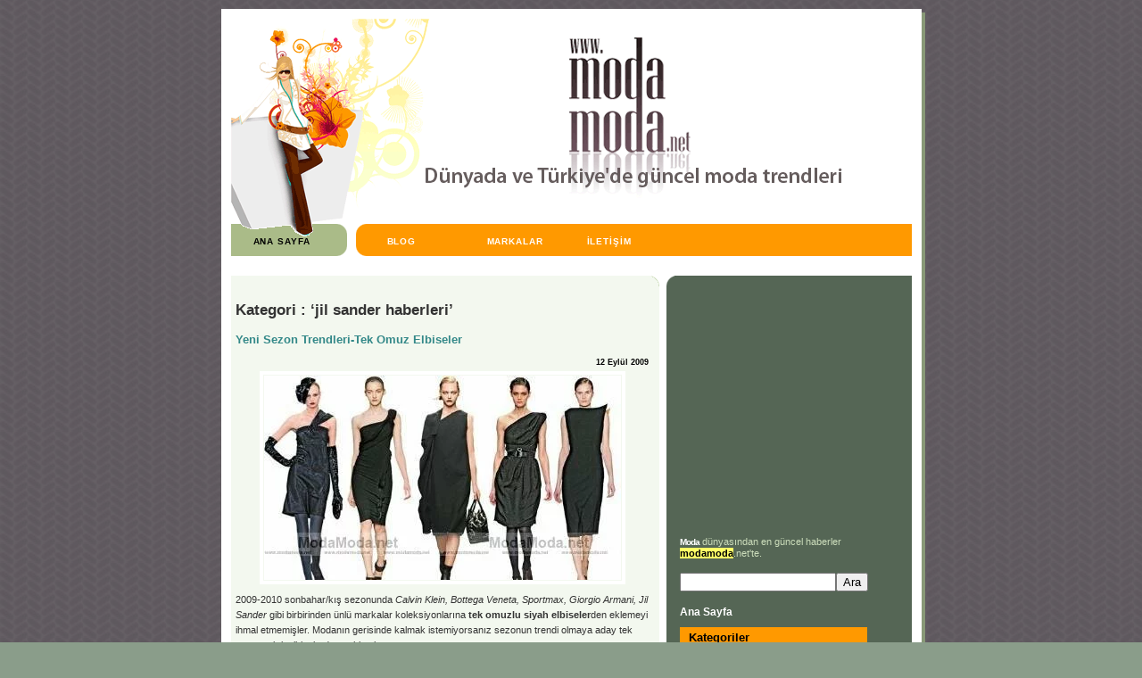

--- FILE ---
content_type: text/html; charset=utf-8
request_url: https://modamoda.net/category/markalar/jil-sander/
body_size: 24816
content:
<html dir="ltr" lang="tr-TR">
<head profile="http://gmpg.org/xfn/11">
  <meta name="viewport" content="width=device-width, initial-scale=1">
<meta http-equiv="content-type" content="text/html; charset=utf-8">
  <title>Jil Sander | modamoda.net</title>
  <link rel="stylesheet" href="/wp-content/themes/modamoda/style.css" type="text/css" media="screen">
  <link rel="alternate" type="application/rss+xml" title="modamoda.net RSS Beslemesi" href="/feed/">
  <link rel="pingback" href="/xmlrpc.php">
  
  <script type="text/javascript">
  //<![CDATA[
  GA_googleAddSlot("ca-pub-3635715027994936", "ModaModa_SideBar_Dik");
  //]]>
  </script>
  <script type="text/javascript" src="/scripts/swfobject.js"></script>
  <link rel="alternate" type="application/rss+xml" title="modamoda.net » jil sander Kategori beslemesi" href="/category/markalar/jil-sander/feed/">
  <link rel="EditURI" type="application/rsd+xml" title="RSD" href="/xmlrpc.php">
  <link rel="wlwmanifest" type="application/wlwmanifest+xml" href="/wp-includes/wlwmanifest.xml">
  <link rel="index" title="modamoda.net" href="/">
  <link rel="canonical" href="/category/markalar/jil-sander/">
  <style type="text/css">
  /*<![CDATA[*/
  .navigation{display: none;}
  /*]]>*/
  </style>
  <link rel="stylesheet" href="/wp-content/plugins/sociable/sociable.css" type="text/css" media="screen" charset="utf-8">
  <script type="text/javascript" src="/wp-content/plugins/word-press-flow-player/flowplayer/flowplayer.min.js"></script>
  <script type="text/javascript" src="/wp-content/plugins/wp-spamfree/js/wpsf-js.php"></script>
</head>
<body>  <ins data-ad-channel="b1abb8ba140ddacf357f0dd10203906a" data-biqdiq-init></ins>

  <script type="text/javascript">
  <!--//<![CDATA[
   if(document.documentElement.clientWidth>=1180){
   var ox_u = 'http://d1.openx.org/al.php?zoneid=92343&layerstyle=simple&align=left&valign=top&padding=2&padding=2&shifth=0&shiftv=10&closebutton=t&nobg=t&noborder=t';
   if (document.context) ox_u += '&context=' + escape(document.context);
   document.write("<scr"+"ipt type='text/javascript' src='" + ox_u + "'><\/scr"+"ipt>");
   }
  //]]>-->
  </script>
  <div id="outer-wrapper">
    <div id="wrap2">
      <div id="header-wrapper">
        <div class="header section" id="header">
          <div class="widget Header" id="Header1">
            <div id="header-inner">
              <div class="titlewrapper">
                <a href="/" title="modamoda.net | Modanın Merkezi"><img src="/images/modamodaheader.gif" alt="modamoda.net | Dünyada ve Türkiye'de güncel moda trendleri"></a>
              </div>
              <div class="menuwrapper">
                <div class="menu">
                  <div class="menukadinerkek">
                    <a href="/">ANA SAYFA</a>
                  </div>
                  <div class="menuana">
                    <div class="menuana_item">
                      <a href="/" title="ModaModa.net Blog">BLOG</a>
                    </div>
                    <div class="menuana_item">
                      <a href="/markalar" title="Tüm Markalar">MARKALAR</a>
                    </div>
                    <div class="menuana_item">
                      <a href="/iletisim" title="İletişim Bilgileri">İLETİŞİM</a>
                    </div>
                  </div>
                </div>
              </div>
            </div>
          </div>
        </div>
      </div>
      <div id="content-wrapper">
        <div id="crosscol-wrapper" style="text-align:center">
          <div class="crosscol section" id="crosscol"></div>
        </div>
        <script type="text/javascript">
        //<![CDATA[
        GA_googleAddSlot("ca-pub-3635715027994936", "ModaModa_alt_300x250");
        GA_googleAddSlot("ca-pub-3635715027994936", "ModaModa_AnaSayfa_Top");
        //]]>
        </script> 
        
        <div class="adsense">
          <script type="text/javascript">
          //<![CDATA[
          GA_googleFillSlot("ModaModa_AnaSayfa_Top");
          //]]>
          </script>
        </div>
        <div id="main-wrapper">
          <div class="main section" id="main">
            <div id="content" class="narrowcolumn">
              <h2 class="pagetitle">Kategori : ‘jil sander haberleri’</h2>
              <div class="post">
                <h3 id="post-4093"><a href="/2009/09/12/yeni-sezon-trendleri-tek-omuz-elbiseler/" rel="bookmark" title="Sabit bağlantı : Yeni Sezon Trendleri-Tek Omuz Elbiseler">Yeni Sezon Trendleri-Tek Omuz Elbiseler</a></h3>
                <div class="date-header">
                  12 Eylül 2009
                </div>
                <div class="entry">
                  <p style="text-align: center;"><a href="/resim.php?file=2009b/12092009112023/1.jpg"><img class="aligncenter" src="http://resimler.modamoda.net/2009b/12092009112023/th_1.jpg" border="0" alt="Tek omuz modası"></a></p>
                  <p>2009-2010 sonbahar/kış sezonunda <em>Calvin Klein, Bottega Veneta, Sportmax, Giorgio Armani, Jil Sander</em> gibi birbirinden ünlü markalar koleksiyonlarına <strong>tek omuzlu siyah elbiseler</strong>den eklemeyi ihmal etmemişler. Modanın gerisinde kalmak istemiyorsanız sezonun trendi olmaya aday tek omuz askılı elbiselerden sahip olmanın tam zamanı.</p>
                  <ul class="imgGallery">
                    <li style="text-align: center;">
<img src="http://resimler.modamoda.net/2009b/12092009112506/th_bottega%20veneta.jpg" border="0" alt="Bottega Veneta"><br>
                    Bottega Veneta</li>
                    <li style="text-align: center;">
<img src="http://resimler.modamoda.net/2009b/12092009112506/th_calvin%20klein.jpg" border="0" alt="Calvin Klein"><br>
                    Calvin Klein</li>
                    <li style="text-align: center;">
<img src="http://resimler.modamoda.net/2009b/12092009112506/th_giorgio%20Armani.jpg" border="0" alt="Giorgio Armani"><br>
                    Giorgio Armani</li>
                    <li style="text-align: center;">
<a href="/resim.php?file=2009b/12092009112506/sportmax.jpg"><img src="http://resimler.modamoda.net/2009b/12092009112506/th_sportmax.jpg" border="0" alt="Sportmax"></a><br>
                    Sportmax</li>
                  </ul>
                  <div style="clear:both;">
                     
                  </div>
                  <div class="sociable">
                    <div class="sociable_tagline">
                      <strong>Paylaşım:</strong>
                    </div>
                    <ul>
                      <li class="sociablefirst"><img src="/wp-content/plugins/sociable/images/facebook.png" title="Facebook" alt="Facebook" class="sociable-hovers"></li>
                      <li><img src="/wp-content/plugins/sociable/images/digg.png" title="Digg" alt="Digg" class="sociable-hovers"></li>
                      <li><img src="/wp-content/plugins/sociable/images/delicious.png" title="del.icio.us" alt="del.icio.us" class="sociable-hovers"></li>
                      <li><img src="/wp-content/plugins/sociable/images/stumbleupon.png" title="StumbleUpon" alt="StumbleUpon" class="sociable-hovers"></li>
                      <li><img src="/wp-content/plugins/sociable/images/googlebookmark.png" title="Google Bookmarks" alt="Google Bookmarks" class="sociable-hovers"></li>
                      <li><img src="/wp-content/plugins/sociable/images/live.png" title="Live" alt="Live" class="sociable-hovers"></li>
                      <li><img src="/wp-content/plugins/sociable/images/technorati.png" title="Technorati" alt="Technorati" class="sociable-hovers"></li>
                      <li class="sociablelast"><img src="/wp-content/plugins/sociable/images/mixx.png" title="Mixx" alt="Mixx" class="sociable-hovers"></li>
                    </ul>
                  </div>
                </div>
                <div style="CLEAR: both"></div>
                <p class="postmetadata">Kategori : <a href="/category/kategoriler/sezonlar/09-10-sonbaharkis-modasi/" title="09-10 sonbahar/kış Modası kategorisindeki tüm yazıları göster" rel="category tag">09-10 sonbahar/kış Modası</a>, <a href="/category/markalar/bottega-veneta/" title="bottega veneta kategorisindeki tüm yazıları göster" rel="category tag">bottega veneta</a>, <a href="/category/markalar/calvin-klein/" title="calvin klein kategorisindeki tüm yazıları göster" rel="category tag">calvin klein</a>, <a href="/category/markalar/giorgio-armani/" title="giorgio armani kategorisindeki tüm yazıları göster" rel="category tag">giorgio armani</a>, <a href="/category/markalar/jil-sander/" title="jil sander kategorisindeki tüm yazıları göster" rel="category tag">jil sander</a>, <a href="/category/kategoriler/kadin/" title="kadın kategorisindeki tüm yazıları göster" rel="category tag">kadın</a>, <a href="/category/kategoriler/moda/" title="moda kategorisindeki tüm yazıları göster" rel="category tag">moda</a>, <a href="/category/markalar/sportmax/" title="sportmax kategorisindeki tüm yazıları göster" rel="category tag">sportmax</a> | <a href="/2009/09/12/yeni-sezon-trendleri-tek-omuz-elbiseler/#respond" title="Yeni Sezon Trendleri-Tek Omuz Elbiseler için yapılan yorumlar">Yorum Yok »</a></p>
              </div>
              <div class="post">
                <h3 id="post-895"><a href="/2008/03/02/jil-sander-2008-ilkbahar-yaz-erkek-koleksiyonu/" rel="bookmark" title="Sabit bağlantı : Jil Sander 2008 ilkbahar-yaz erkek koleksiyonu">Jil Sander 2008 ilkbahar-yaz erkek koleksiyonu</a></h3>
                <div class="date-header">
                  2 Mart 2008
                </div>
                <div class="entry">
                  <p>Sezonun en farklı renklerinin kullanıldığı Jil Sander 2008 ilkbahar-yaz erkek koleksiyonu, alışılmışın dışında takım elbise modelleri ile karşımıza çıkıyor.</p>
                  <p><a href="/resim.php?file=01032008231641/00060m.jpg"><img border="0" src="/resimler/01032008231641/th_00060m.jpg" alt="Jil Sander 2008 ilkbahar-yaz erkek koleksiyonu"></a><a href="/resim.php?file=01032008231641/00090m.jpg"><img border="0" src="/resimler/01032008231641/th_00090m.jpg" alt="Jil Sander 2008 ilkbahar-yaz erkek koleksiyonu"></a><a href="/resim.php?file=01032008231641/00110m.jpg"><img border="0" src="/resimler/01032008231641/th_00110m.jpg" alt="Jil Sander 2008 ilkbahar-yaz erkek koleksiyonu"></a><a href="/resim.php?file=01032008231641/00160m.jpg"><img border="0" src="/resimler/01032008231641/th_00160m.jpg" alt="Jil Sander 2008 ilkbahar-yaz erkek koleksiyonu"></a><a href="/resim.php?file=01032008231641/00270m.jpg"><img border="0" src="/resimler/01032008231641/th_00270m.jpg" alt="Jil Sander 2008 ilkbahar-yaz erkek koleksiyonu"></a><a href="/resim.php?file=01032008231641/00410m.jpg"><img border="0" src="/resimler/01032008231641/th_00410m.jpg" alt="Jil Sander 2008 ilkbahar-yaz erkek koleksiyonu"></a></p>
                  <div class="sociable">
                    <div class="sociable_tagline">
                      <strong>Paylaşım:</strong>
                    </div>
                    <ul>
                      <li class="sociablefirst"><img src="/wp-content/plugins/sociable/images/facebook.png" title="Facebook" alt="Facebook" class="sociable-hovers"></li>
                      <li><img src="/wp-content/plugins/sociable/images/digg.png" title="Digg" alt="Digg" class="sociable-hovers"></li>
                      <li><img src="/wp-content/plugins/sociable/images/delicious.png" title="del.icio.us" alt="del.icio.us" class="sociable-hovers"></li>
                      <li><img src="/wp-content/plugins/sociable/images/stumbleupon.png" title="StumbleUpon" alt="StumbleUpon" class="sociable-hovers"></li>
                      <li><img src="/wp-content/plugins/sociable/images/googlebookmark.png" title="Google Bookmarks" alt="Google Bookmarks" class="sociable-hovers"></li>
                      <li><img src="/wp-content/plugins/sociable/images/live.png" title="Live" alt="Live" class="sociable-hovers"></li>
                      <li><img src="/wp-content/plugins/sociable/images/technorati.png" title="Technorati" alt="Technorati" class="sociable-hovers"></li>
                      <li class="sociablelast"><img src="/wp-content/plugins/sociable/images/mixx.png" title="Mixx" alt="Mixx" class="sociable-hovers"></li>
                    </ul>
                  </div>
                </div>
                <div style="CLEAR: both"></div>
                <p class="postmetadata">Kategori : <a href="/category/kategoriler/erkek/" title="erkek kategorisindeki tüm yazıları göster" rel="category tag">erkek</a>, <a href="/category/kategoriler/giyim/" title="giyim kategorisindeki tüm yazıları göster" rel="category tag">giyim</a>, <a href="/category/markalar/jil-sander/" title="jil sander kategorisindeki tüm yazıları göster" rel="category tag">jil sander</a> | <a href="/2008/03/02/jil-sander-2008-ilkbahar-yaz-erkek-koleksiyonu/#respond" title="Jil Sander 2008 ilkbahar-yaz erkek koleksiyonu için yapılan yorumlar">Yorum Yok »</a></p>
              </div>
              <div class="post">
                <h3 id="post-822"><a href="/2008/02/16/jil-sander-siyahin-asaleti/" rel="bookmark" title="Sabit bağlantı : Jil Sander siyahın asaleti">Jil Sander siyahın asaleti</a></h3>
                <div class="date-header">
                  16 Şubat 2008
                </div>
                <div class="entry">
                  <p>Jil Sander sonbahar-kış sezonu bayan hazır giyim defilesine baktığımızda, siyah rengin esiri olmuş bir koleksiyon görüyoruz. Etek ceket takımından, elbisesine, pantalon bluzüne kadar bütün ürün grupları baştan aşağıya siyah ve olabildiğince sade.</p>
                  <p>Her türlü detaydan ve süslemeden uzak hazırlanan bu koleksiyon için, siyahın esir aldığı asalet tanımını yapabiliriz.</p>
                  <p align="center"><a href="/resim.php?file=2162008110854PM/00040m.jpg"><img border="0" src="/resimler/2162008110854PM/th_00040m.jpg" alt="Jil Sander siyah koleksiyonu"></a><a href="/resim.php?file=2162008110854PM/00140m.jpg"><img border="0" src="/resimler/2162008110854PM/th_00140m.jpg" alt="Jil Sander siyah koleksiyonu"></a><a href="/resim.php?file=2162008110854PM/00230m.jpg"><img border="0" src="/resimler/2162008110854PM/th_00230m.jpg" alt="Jil Sander siyah koleksiyonu"></a><br>
                  <a href="/resim.php?file=2162008110854PM/00240m.jpg"><img border="0" src="/resimler/2162008110854PM/th_00240m.jpg" alt="Jil Sander siyah koleksiyonu"></a><a href="/resim.php?file=2162008110854PM/00360m.jpg"><img border="0" src="/resimler/2162008110854PM/th_00360m.jpg" alt="Jil Sander siyah koleksiyonu"></a><a href="/resim.php?file=2162008110854PM/00380m.jpg"><img border="0" src="/resimler/2162008110854PM/th_00380m.jpg" alt="Jil Sander siyah koleksiyonu"></a></p>
                  <div class="sociable">
                    <div class="sociable_tagline">
                      <strong>Paylaşım:</strong>
                    </div>
                    <ul>
                      <li class="sociablefirst"><img src="/wp-content/plugins/sociable/images/facebook.png" title="Facebook" alt="Facebook" class="sociable-hovers"></li>
                      <li><img src="/wp-content/plugins/sociable/images/digg.png" title="Digg" alt="Digg" class="sociable-hovers"></li>
                      <li><img src="/wp-content/plugins/sociable/images/delicious.png" title="del.icio.us" alt="del.icio.us" class="sociable-hovers"></li>
                      <li><img src="/wp-content/plugins/sociable/images/stumbleupon.png" title="StumbleUpon" alt="StumbleUpon" class="sociable-hovers"></li>
                      <li><img src="/wp-content/plugins/sociable/images/googlebookmark.png" title="Google Bookmarks" alt="Google Bookmarks" class="sociable-hovers"></li>
                      <li><img src="/wp-content/plugins/sociable/images/live.png" title="Live" alt="Live" class="sociable-hovers"></li>
                      <li><img src="/wp-content/plugins/sociable/images/technorati.png" title="Technorati" alt="Technorati" class="sociable-hovers"></li>
                      <li class="sociablelast"><img src="/wp-content/plugins/sociable/images/mixx.png" title="Mixx" alt="Mixx" class="sociable-hovers"></li>
                    </ul>
                  </div>
                </div>
                <div style="CLEAR: both"></div>
                <p class="postmetadata">Kategori : <a href="/category/kategoriler/sezonlar/07-08-sonbaharkis/" title="07-08 sonbahar/kış kategorisindeki tüm yazıları göster" rel="category tag">07-08 sonbahar/kış</a>, <a href="/category/kategoriler/giyim/" title="giyim kategorisindeki tüm yazıları göster" rel="category tag">giyim</a>, <a href="/category/markalar/jil-sander/" title="jil sander kategorisindeki tüm yazıları göster" rel="category tag">jil sander</a>, <a href="/category/kategoriler/kadin/" title="kadın kategorisindeki tüm yazıları göster" rel="category tag">kadın</a> | <a href="/2008/02/16/jil-sander-siyahin-asaleti/#comments" title="Jil Sander siyahın asaleti için yapılan yorumlar">1 Yorum »</a></p>
              </div>
              
            </div>
          </div>
        </div>
        <div id="sidebar-wrapper">
          <div class="sidebar section" id="sidebar">
            <ul>
              <li id="text-3" class="widget widget_text">
                <div class="textwidget">
                  <iframe id="a8e3d31a" name="a8e3d31a" src="https://d1.openx.org/afr.php?zoneid=54010&cb=INSERT_RANDOM_NUMBER_HERE" frameborder="0" scrolling="no" width="250" height="250"><img src="http://d1.openx.org/avw.php?zoneid=54010&cb=INSERT_RANDOM_NUMBER_HERE&n=a2966345" border="0" alt=""></iframe><br>
                  <br>
                  <div style="margin-bottom:9px;">
                    <h1><a href="/">Moda</a></h1> dünyasından en güncel haberler <b style="color:black;background-color:#ffff66">modamoda</b>.net'te.
                  </div>
                </div>
              </li>
              <li id="search-2" class="widget widget_search">
                <form method="get" id="searchform" action="https://modamoda.net/" name="searchform">
                  <div>
                    <input type="text" value="" name="s" id="s" style="width:70%;"><input type="submit" id="searchsubmit" value="Ara">
                  </div>
                </form>
              </li>
              <li id="text-2" class="widget widget_text">
                <div class="textwidget">
                  <a href="/" title="Moda Haberleri" style="font-size:12px; font-weight:bold; display:block; margin-top:15px;">Ana Sayfa</a>
                  <ul class="KategoriMenusu">
                    <li>
                      <a href="/category/kategoriler/" title="Kategori Listesi">Kategoriler</a>
                      <ul class="children">
                        <li><a href="/category/kategoriler/kadin/" title="Kadın kategorisi altındaki tüm yazıları göster">Kadın Modası</a></li>
                        <li><a href="/category/kategoriler/erkek/" title="Erkek kategorisi altındaki tüm yazıları göster">Erkek Modası</a></li>
                        <li style="margin-bottom:4px;"><a href="/category/kategoriler/cocuk/" title="Çocuk kategorisi altındaki tüm yazıları göster">Çocuk Modası</a></li>
                        <li><a href="/category/kategoriler/giyim/" title="Giyim kategorisi altındaki tüm yazıları göster">Giyim Modası</a></li>
                        <li><a href="/category/kategoriler/gelinlik/" title="Gelinlik kategorisi altındaki tüm yazıları göster">Gelinlik Modelleri</a></li>
                        <li><a href="/category/kategoriler/ic-giyim/" title="İç giyim kategorisi altındaki tüm yazıları göster">İç Giyim Modası</a></li>
                        <li style="margin-bottom:4px;"><a href="/category/kategoriler/mayo/" title="Mayo kategorisi altındaki tüm yazıları göster">Mayo Modası</a></li>
                        <li><a href="/category/kategoriler/ayakkabi/" title="Ayakkabı kategorisi altındaki tüm yazıları göster">Ayakkabı Modası</a></li>
                        <li><a href="/category/kategoriler/terlik/" title="Terlik kategorisi altındaki tüm yazıları göster">Terlik Modelleri</a></li>
                        <li style="margin-bottom:4px;"><a href="/category/kategoriler/sandalet/" title="Sandalet kategorisi altındaki tüm yazıları göster">Sandalet Modelleri</a></li>
                        <li>
                          <script type="text/javascript">
                          //<![CDATA[
                          <!--
                          google_ad_client = "pub-3635715027994936";
                          /* ModaModa Links 180x90, 13.07.2009 */
                          google_ad_slot = "1993538021";
                          google_ad_width = 180;
                          google_ad_height = 90;
                          //-->
                          //]]>
                          </script>
                        </li>
                        <li style="margin-top:4px;"><a href="/category/kategoriler/canta/" title="Çanta kategorisi altındaki tüm yazıları göster">Çanta Modası</a></li>
                        <li><a href="/category/kategoriler/aksesuar/" title="Aksesuar kategorisi altındaki tüm yazıları göster">Aksesuar Modası</a></li>
                        <li><a href="/category/kategoriler/taki/" title="Takı kategorisi altındaki tüm yazıları göster">Takı & Mücevher</a></li>
                        <li><a href="/category/kategoriler/saat/" title="Saat kategorisi altındaki tüm yazıları göster">Saat Modelleri</a></li>
                        <li style="margin-bottom:4px;"><a href="/category/kategoriler/kozmetik/" title="Kozmetik kategorisi altındaki tüm yazıları göster">Kozmetik Ürünleri</a></li>
                        <li><a href="/category/kategoriler/moda/" title="Moda kategorisi altındaki tüm yazıları göster">Moda Dünyası</a></li>
                        <li><a href="/category/kategoriler/unluler-modasi/" title="Ünlüler Modası kategorisi altındaki tüm yazıları göster">Ünlüler Modası</a></li>
                        <li><a href="/category/kategoriler/defile/" title="Defile kategorisi altındaki tüm yazıları göster">Defileler</a></li>
                        <li><a href="/category/kategoriler/haber/" title="Haber kategorisi altındaki tüm yazıları göster">Moda Haberleri</a></li>
                        <li><a href="/category/kategoriler/indirim/" title="İndirim kategorisi altındaki tüm yazıları göster">İndirim Haberleri</a></li>
                        <li><a href="/category/kategoriler/kampanya/" title="Kampanya kategorisi altındaki tüm yazıları göster">Kampanyalar</a></li>
                      </ul>
                    </li>
                  </ul>
<br>
                  <ul class="KategoriMenusu">
                    <li>
                      <a href="/category/kategoriler/sezonlar/" title="Sezonlar kategorisi altındaki tüm yazıları göster">Sezonlar</a>
                      <ul class="children">
                        <li><a href="/category/kategoriler/sezonlar/10-ilkbaharyaz/" title="10 ilkbahar/yaz kategorisi altındaki tüm yazıları göster">10 ilkbahar/yaz Modası</a></li>
                        <li><a href="/category/kategoriler/sezonlar/09-10-sonbaharkis-modasi/" title="09-10 sonbahar/kış kategorisi altındaki tüm yazıları göster">09-10 sonbahar/kış Modası</a></li>
                        <li><a href="/category/kategoriler/sezonlar/09-ilkbaharyaz/" title="09 ilkbahar/yaz kategorisi altındaki tüm yazıları göster">09 ilkbahar/yaz Modası</a></li>
                        <li><a href="/category/kategoriler/sezonlar/08-09-sonbaharkis/" title="08-09 sonbahar/kış kategorisi altındaki tüm yazıları göster">08-09 sonbahar/kış Modası</a></li>
                        <li><a href="/category/kategoriler/sezonlar/08-ilkbaharyaz/" title="08 ilkbahar/yaz kategorisi altındaki tüm yazıları göster">08 ilkbahar/yaz Modası</a></li>
                        <li><a href="/category/kategoriler/sezonlar/07-08-sonbaharkis/" title="07-08 sonbahar/kış kategorisi altındaki tüm yazıları göster">07-08 sonbahar/kış Modası</a></li>
                        <li><a href="/category/kategoriler/sezonlar/07-ilkbaharyaz/" title="07 ilkbahar/yaz kategorisi altındaki tüm yazıları göster">07 ilkbahar/yaz Modası</a></li>
                      </ul>
                    </li>
                  </ul>
                </div>
              </li>
              
              <li id="text-5" class="widget widget_text">
                <div class="textwidget">
                  <div style="margin:15px 0;" id="markaanim">
                    <a href="/markalar">Tüm Markalar</a>
                  </div>
                  <script type="text/javascript">
                  //<![CDATA[

                        var flashvars = {};
                        var params = {};
                        params.menu = "false";
                        params.wmode = "transparent";
                        params.bgcolor = "#556655";
                        var attributes = {};
                        swfobject.embedSWF("https://modamoda.net/resimler/markalar.swf", "markaanim", "210", "105", "7.0.0", "https://modamoda.net/scripts/expressInstall.swf", flashvars, params, attributes);
                  //]]>
                  </script>
                </div>
              </li>
              <li id="execphp-4" class="widget widget_execphp">
                <div class="execphpwidget">
                  <ul id="markalist">
                    <li class="categories">
                      <ul>
                        <li class="cat-item cat-item-114 current-cat-parent">
                          <a href="/category/markalar/" title="Yayınlanan markalar listesi">Markalar</a>
                          <ul class="children">
                            <li class="cat-item cat-item-852"><a href="/category/markalar/123/" title="1.2.3 kategorisi altındaki tüm yazıları göster">1.2.3</a></li>
                            <li class="cat-item cat-item-223"><a href="/category/markalar/31-phillip-lim/" title="3.1 phillip lim kategorisi altındaki tüm yazıları göster">3.1 phillip lim</a></li>
                            <li class="cat-item cat-item-345"><a href="/category/markalar/6267/" title="6267 kategorisi altındaki tüm yazıları göster">6267</a></li>
                            <li class="cat-item cat-item-145"><a href="/category/markalar/7-for-all-mankind/" title="7 for all mankind kategorisi altındaki tüm yazıları göster">7 for all mankind</a></li>
                            <li class="cat-item cat-item-467"><a href="/category/markalar/8x4/" title="8×4 kategorisi altındaki tüm yazıları göster">8×4</a></li>
                            <li class="cat-item cat-item-892"><a href="/category/markalar/a-pea-in-the-pod/" title="a pea in the pod kategorisi altındaki tüm yazıları göster">a pea in the pod</a></li>
                            <li class="cat-item cat-item-699"><a href="/category/markalar/a46/" title="a46 kategorisi altındaki tüm yazıları göster">a46</a></li>
                            <li class="cat-item cat-item-334"><a href="/category/markalar/abaete/" title="abaeté kategorisi altındaki tüm yazıları göster">abaeté</a></li>
                            <li class="cat-item cat-item-36"><a href="/category/markalar/abbate/" title="abbate kategorisi altındaki tüm yazıları göster">abbate</a></li>
                            <li class="cat-item cat-item-956"><a href="/category/markalar/abed-mahfouz/" title="abed mahfouz kategorisi altındaki tüm yazıları göster">abed mahfouz</a></li>
                            <li class="cat-item cat-item-89"><a href="/category/markalar/accessorize/" title="accessorize kategorisi altındaki tüm yazıları göster">accessorize</a></li>
                            <li class="cat-item cat-item-981"><a href="/category/markalar/acquachiara/" title="acquachiara kategorisi altındaki tüm yazıları göster">acquachiara</a></li>
                            <li class="cat-item cat-item-174"><a href="/category/markalar/acquaverde-jeans/" title="acquaverde jeans kategorisi altındaki tüm yazıları göster">acquaverde jeans</a></li>
                            <li class="cat-item cat-item-151"><a href="/category/markalar/adidas/" title="adidas kategorisi altındaki tüm yazıları göster">adidas</a></li>
                            <li class="cat-item cat-item-235"><a href="/category/markalar/adil-isik/" title="adil ışık kategorisi altındaki tüm yazıları göster">adil ışık</a></li>
                            <li class="cat-item cat-item-530"><a href="/category/markalar/adil-mucevher/" title="adil mücevher kategorisi altındaki tüm yazıları göster">adil mücevher</a></li>
                            <li class="cat-item cat-item-636"><a href="/category/markalar/adv/" title="adv kategorisi altındaki tüm yazıları göster">adv</a></li>
                            <li class="cat-item cat-item-796"><a href="/category/markalar/aeropostale/" title="aeropostale kategorisi altındaki tüm yazıları göster">aeropostale</a></li>
                            <li class="cat-item cat-item-430"><a href="/category/markalar/aerosoles/" title="aerosoles kategorisi altındaki tüm yazıları göster">aerosoles</a></li>
                            <li class="cat-item cat-item-149"><a href="/category/markalar/afrodit/" title="afrodit kategorisi altındaki tüm yazıları göster">afrodit</a></li>
                            <li class="cat-item cat-item-803"><a href="/category/markalar/after-six/" title="after six kategorisi altındaki tüm yazıları göster">after six</a></li>
                            <li class="cat-item cat-item-255"><a href="/category/markalar/agent-provocateur/" title="agent provocateur kategorisi altındaki tüm yazıları göster">agent provocateur</a></li>
                            <li class="cat-item cat-item-1135"><a href="/category/markalar/agua-bendita/" title="agua bendita kategorisi altındaki tüm yazıları göster">agua bendita</a></li>
                            <li class="cat-item cat-item-991"><a href="/category/markalar/agustin-torralbo/" title="agustin torralbo kategorisi altındaki tüm yazıları göster">agustin torralbo</a></li>
                            <li class="cat-item cat-item-311"><a href="/category/markalar/akay-gelinlik/" title="akay gelinlik kategorisi altındaki tüm yazıları göster">akay gelinlik</a></li>
                            <li class="cat-item cat-item-1002"><a href="/category/markalar/aker/" title="aker kategorisi altındaki tüm yazıları göster">aker</a></li>
                            <li class="cat-item cat-item-614"><a href="/category/markalar/akiko-ogawa/" title="akiko ogawa kategorisi altındaki tüm yazıları göster">akiko ogawa</a></li>
                            <li class="cat-item cat-item-450"><a href="/category/markalar/akris/" title="akris kategorisi altındaki tüm yazıları göster">akris</a></li>
                            <li class="cat-item cat-item-508"><a href="/category/markalar/alberta-ferretti/" title="alberta ferretti kategorisi altındaki tüm yazıları göster">alberta ferretti</a></li>
                            <li class="cat-item cat-item-827"><a href="/category/markalar/albino/" title="albino kategorisi altındaki tüm yazıları göster">albino</a></li>
                            <li class="cat-item cat-item-522"><a href="/category/markalar/aldo/" title="aldo kategorisi altındaki tüm yazıları göster">aldo</a></li>
                            <li class="cat-item cat-item-100"><a href="/category/markalar/alexander-mcqueen/" title="alexander mcqueen kategorisi altındaki tüm yazıları göster">alexander mcqueen</a></li>
                            <li class="cat-item cat-item-979"><a href="/category/markalar/alexander-wang/" title="alexander wang kategorisi altındaki tüm yazıları göster">alexander wang</a></li>
                            <li class="cat-item cat-item-1052"><a href="/category/markalar/alexi-andriotti/" title="alexi andriotti kategorisi altındaki tüm yazıları göster">alexi andriotti</a></li>
                            <li class="cat-item cat-item-481"><a href="/category/markalar/alexis-bittar/" title="alexis bittar kategorisi altındaki tüm yazıları göster">alexis bittar</a></li>
                            <li class="cat-item cat-item-830"><a href="/category/markalar/alexis-mabille/" title="alexis mabille kategorisi altındaki tüm yazıları göster">alexis mabille</a></li>
                            <li class="cat-item cat-item-1152"><a href="/category/markalar/ali-erez/" title="ali erez kategorisi altındaki tüm yazıları göster">ali erez</a></li>
                            <li class="cat-item cat-item-664"><a href="/category/markalar/aline-wedding/" title="aline wedding kategorisi altındaki tüm yazıları göster">aline wedding</a></li>
                            <li class="cat-item cat-item-662"><a href="/category/markalar/allegra-hicks/" title="allegra hicks kategorisi altındaki tüm yazıları göster">allegra hicks</a></li>
                            <li class="cat-item cat-item-525"><a href="/category/markalar/altinbas/" title="altınbaş kategorisi altındaki tüm yazıları göster">altınbaş</a></li>
                            <li class="cat-item cat-item-516"><a href="/category/markalar/alvina-valenta/" title="alvina valenta kategorisi altındaki tüm yazıları göster">alvina valenta</a></li>
                            <li class="cat-item cat-item-968"><a href="/category/markalar/alyce-designs/" title="alyce designs kategorisi altındaki tüm yazıları göster">alyce designs</a></li>
                            <li class="cat-item cat-item-518"><a href="/category/markalar/amelie/" title="amelie kategorisi altındaki tüm yazıları göster">amelie</a></li>
                            <li class="cat-item cat-item-683"><a href="/category/markalar/amsale/" title="amsale kategorisi altındaki tüm yazıları göster">amsale</a></li>
                            <li class="cat-item cat-item-969"><a href="/category/markalar/amy-michelson/" title="amy michelson kategorisi altındaki tüm yazıları göster">amy michelson</a></li>
                            <li class="cat-item cat-item-957"><a href="/category/markalar/ana-torres/" title="ana torres kategorisi altındaki tüm yazıları göster">ana torres</a></li>
                            <li class="cat-item cat-item-491"><a href="/category/markalar/andrea-couture/" title="andrea couture kategorisi altındaki tüm yazıları göster">andrea couture</a></li>
                            <li class="cat-item cat-item-995"><a href="/category/markalar/andres-sarda/" title="andres sarda kategorisi altındaki tüm yazıları göster">andres sarda</a></li>
                            <li class="cat-item cat-item-651"><a href="/category/markalar/andrew-gn/" title="andrew gn kategorisi altındaki tüm yazıları göster">andrew gn</a></li>
                            <li class="cat-item cat-item-786"><a href="/category/markalar/angel-sanchez/" title="angel sanchez kategorisi altındaki tüm yazıları göster">angel sanchez</a></li>
                            <li class="cat-item cat-item-925"><a href="/category/markalar/angolique/" title="angolique kategorisi altındaki tüm yazıları göster">angolique</a></li>
                            <li class="cat-item cat-item-687"><a href="/category/markalar/ann-demeulemeester/" title="ann demeulemeester kategorisi altındaki tüm yazıları göster">ann demeulemeester</a></li>
                            <li class="cat-item cat-item-967"><a href="/category/markalar/anna-ceruti/" title="anna ceruti kategorisi altındaki tüm yazıları göster">anna ceruti</a></li>
                            <li class="cat-item cat-item-119"><a href="/category/markalar/anna-sui/" title="anna sui kategorisi altındaki tüm yazıları göster">anna sui</a></li>
                            <li class="cat-item cat-item-966"><a href="/category/markalar/anne-klein/" title="anne klein kategorisi altındaki tüm yazıları göster">anne klein</a></li>
                            <li class="cat-item cat-item-863"><a href="/category/markalar/antoine-camus/" title="antoine camus kategorisi altındaki tüm yazıları göster">antoine camus</a></li>
                            <li class="cat-item cat-item-905"><a href="/category/markalar/anuschka/" title="anuschka kategorisi altındaki tüm yazıları göster">anuschka</a></li>
                            <li class="cat-item cat-item-30"><a href="/category/markalar/argento-beachwear/" title="argento beachwear kategorisi altındaki tüm yazıları göster">argento beachwear</a></li>
                            <li class="cat-item cat-item-121"><a href="/category/markalar/aris/" title="ariş kategorisi altındaki tüm yazıları göster">ariş</a></li>
                            <li class="cat-item cat-item-1086"><a href="/category/markalar/armani-jeans/" title="armani jeans kategorisi altındaki tüm yazıları göster">armani jeans</a></li>
                            <li class="cat-item cat-item-447"><a href="/category/markalar/armani-prive/" title="armani privé kategorisi altındaki tüm yazıları göster">armani privé</a></li>
                            <li class="cat-item cat-item-547"><a href="/category/markalar/arow/" title="arow kategorisi altındaki tüm yazıları göster">arow</a></li>
                            <li class="cat-item cat-item-51"><a href="/category/markalar/arslanli/" title="arslanlı kategorisi altındaki tüm yazıları göster">arslanlı</a></li>
                            <li class="cat-item cat-item-1031"><a href="/category/markalar/arti/" title="ARTi kategorisi altındaki tüm yazıları göster">ARTi</a></li>
                            <li class="cat-item cat-item-715"><a href="/category/markalar/asha-de-marco/" title="asha de marco kategorisi altındaki tüm yazıları göster">asha de marco</a></li>
                            <li class="cat-item cat-item-882"><a href="/category/markalar/asos/" title="asos kategorisi altındaki tüm yazıları göster">asos</a></li>
                            <li class="cat-item cat-item-31"><a href="/category/markalar/assortie/" title="assortie kategorisi altındaki tüm yazıları göster">assortie</a></li>
                            <li class="cat-item cat-item-875"><a href="/category/markalar/assos/" title="assos kategorisi altındaki tüm yazıları göster">assos</a></li>
                            <li class="cat-item cat-item-362"><a href="/category/markalar/atalar/" title="atalar kategorisi altındaki tüm yazıları göster">atalar</a></li>
                            <li class="cat-item cat-item-61"><a href="/category/markalar/atasay/" title="atasay kategorisi altındaki tüm yazıları göster">atasay</a></li>
                            <li class="cat-item cat-item-1029"><a href="/category/markalar/athleta/" title="athleta kategorisi altındaki tüm yazıları göster">athleta</a></li>
                            <li class="cat-item cat-item-1115"><a href="/category/markalar/aubade/" title="aubade kategorisi altındaki tüm yazıları göster">aubade</a></li>
                            <li class="cat-item cat-item-245"><a href="/category/markalar/avon/" title="avon kategorisi altındaki tüm yazıları göster">avon</a></li>
                            <li class="cat-item cat-item-716"><a href="/category/markalar/avsar-gelinlik/" title="avşar gelinlik kategorisi altındaki tüm yazıları göster">avşar gelinlik</a></li>
                            <li class="cat-item cat-item-493"><a href="/category/markalar/avva/" title="avva kategorisi altındaki tüm yazıları göster">avva</a></li>
                            <li class="cat-item cat-item-591"><a href="/category/markalar/aysegul-acar/" title="ayşegül acar kategorisi altındaki tüm yazıları göster">ayşegül acar</a></li>
                            <li class="cat-item cat-item-43"><a href="/category/markalar/ayyildiz/" title="ayyıldız kategorisi altındaki tüm yazıları göster">ayyıldız</a></li>
                            <li class="cat-item cat-item-708"><a href="/category/markalar/azor/" title="azor kategorisi altındaki tüm yazıları göster">azor</a></li>
                            <li class="cat-item cat-item-824"><a href="/category/markalar/bash/" title="ba&sh kategorisi altındaki tüm yazıları göster">ba&sh</a></li>
                            <li class="cat-item cat-item-225"><a href="/category/markalar/badgley-mischka/" title="badgley mischka kategorisi altındaki tüm yazıları göster">badgley mischka</a></li>
                            <li class="cat-item cat-item-266"><a href="/category/markalar/bagatt/" title="bagatt kategorisi altındaki tüm yazıları göster">bagatt</a></li>
                            <li class="cat-item cat-item-146"><a href="/category/markalar/bagozza-milano/" title="Bagozza Milano kategorisi altındaki tüm yazıları göster">Bagozza Milano</a></li>
                            <li class="cat-item cat-item-1151"><a href="/category/markalar/bal-masque/" title="bal masque kategorisi altındaki tüm yazıları göster">bal masque</a></li>
                            <li class="cat-item cat-item-286"><a href="/category/markalar/baldini/" title="baldini kategorisi altındaki tüm yazıları göster">baldini</a></li>
                            <li class="cat-item cat-item-143"><a href="/category/markalar/balenciaga/" title="balenciaga kategorisi altındaki tüm yazıları göster">balenciaga</a></li>
                            <li class="cat-item cat-item-382"><a href="/category/markalar/balizza/" title="balizza kategorisi altındaki tüm yazıları göster">balizza</a></li>
                            <li class="cat-item cat-item-1150"><a href="/category/markalar/bally/" title="bally kategorisi altındaki tüm yazıları göster">bally</a></li>
                            <li class="cat-item cat-item-390"><a href="/category/markalar/balmain/" title="balmain kategorisi altındaki tüm yazıları göster">balmain</a></li>
                            <li class="cat-item cat-item-172"><a href="/category/markalar/bambi/" title="bambi kategorisi altındaki tüm yazıları göster">bambi</a></li>
                            <li class="cat-item cat-item-410"><a href="/category/markalar/banana-republic/" title="banana republic kategorisi altındaki tüm yazıları göster">banana republic</a></li>
                            <li class="cat-item cat-item-774"><a href="/category/markalar/bari-jay/" title="bari jay kategorisi altındaki tüm yazıları göster">bari jay</a></li>
                            <li class="cat-item cat-item-275"><a href="/category/markalar/barielle/" title="barielle kategorisi altındaki tüm yazıları göster">barielle</a></li>
                            <li class="cat-item cat-item-841"><a href="/category/markalar/basil-soda/" title="basil soda kategorisi altındaki tüm yazıları göster">basil soda</a></li>
                            <li class="cat-item cat-item-54"><a href="/category/markalar/batik/" title="batik kategorisi altındaki tüm yazıları göster">batik</a></li>
                            <li class="cat-item cat-item-253"><a href="/category/markalar/bcbg-max-azria/" title="bcbg max azria kategorisi altındaki tüm yazıları göster">bcbg max azria</a></li>
                            <li class="cat-item cat-item-329"><a href="/category/markalar/bed/" title="be&d kategorisi altındaki tüm yazıları göster">be&d</a></li>
                            <li class="cat-item cat-item-941"><a href="/category/markalar/beach-bunny/" title="beach bunny kategorisi altındaki tüm yazıları göster">beach bunny</a></li>
                            <li class="cat-item cat-item-599"><a href="/category/markalar/bebe/" title="bebe kategorisi altındaki tüm yazıları göster">bebe</a></li>
                            <li class="cat-item cat-item-437"><a href="/category/markalar/bebiccino/" title="bebiccino kategorisi altındaki tüm yazıları göster">bebiccino</a></li>
                            <li class="cat-item cat-item-963"><a href="/category/markalar/becca/" title="becca kategorisi altındaki tüm yazıları göster">becca</a></li>
                            <li class="cat-item cat-item-829"><a href="/category/markalar/becon-berlin/" title="becon berlin kategorisi altındaki tüm yazıları göster">becon berlin</a></li>
                            <li class="cat-item cat-item-505"><a href="/category/markalar/bellantuono/" title="bellantuono kategorisi altındaki tüm yazıları göster">bellantuono</a></li>
                            <li class="cat-item cat-item-23"><a href="/category/markalar/benetton/" title="benetton kategorisi altındaki tüm yazıları göster">benetton</a></li>
                            <li class="cat-item cat-item-552"><a href="/category/markalar/berardi/" title="berardi kategorisi altındaki tüm yazıları göster">berardi</a></li>
                            <li class="cat-item cat-item-701"><a href="/category/markalar/berhska/" title="berhska kategorisi altındaki tüm yazıları göster">berhska</a></li>
                            <li class="cat-item cat-item-889"><a href="/category/markalar/berika-bridal/" title="berika bridal kategorisi altındaki tüm yazıları göster">berika bridal</a></li>
                            <li class="cat-item cat-item-323"><a href="/category/markalar/berk/" title="berk kategorisi altındaki tüm yazıları göster">berk</a></li>
                            <li class="cat-item cat-item-1157"><a href="/category/markalar/bernhard-willhelm/" title="bernhard willhelm kategorisi altındaki tüm yazıları göster">bernhard willhelm</a></li>
                            <li class="cat-item cat-item-1011"><a href="/category/markalar/berr-in/" title="berr-in kategorisi altındaki tüm yazıları göster">berr-in</a></li>
                            <li class="cat-item cat-item-567"><a href="/category/markalar/bessini/" title="bessini kategorisi altındaki tüm yazıları göster">bessini</a></li>
                            <li class="cat-item cat-item-127"><a href="/category/markalar/beta/" title="beta kategorisi altındaki tüm yazıları göster">beta</a></li>
                            <li class="cat-item cat-item-157"><a href="/category/markalar/betsey-johnson/" title="betsey johnson kategorisi altındaki tüm yazıları göster">betsey johnson</a></li>
                            <li class="cat-item cat-item-707"><a href="/category/markalar/betty-boop/" title="betty boop kategorisi altındaki tüm yazıları göster">betty boop</a></li>
                            <li class="cat-item cat-item-14"><a href="/category/markalar/beymen/" title="beymen kategorisi altındaki tüm yazıları göster">beymen</a></li>
                            <li class="cat-item cat-item-816"><a href="/category/markalar/bgn/" title="bgn kategorisi altındaki tüm yazıları göster">bgn</a></li>
                            <li class="cat-item cat-item-846"><a href="/category/markalar/bijou-sina/" title="bijou sina kategorisi altındaki tüm yazıları göster">bijou sina</a></li>
                            <li class="cat-item cat-item-445"><a href="/category/markalar/bils/" title="bil's kategorisi altındaki tüm yazıları göster">bil's</a></li>
                            <li class="cat-item cat-item-828"><a href="/category/markalar/bill-blass/" title="bill blass kategorisi altındaki tüm yazıları göster">bill blass</a></li>
                            <li class="cat-item cat-item-279"><a href="/category/markalar/bilsar/" title="bilsar kategorisi altındaki tüm yazıları göster">bilsar</a></li>
                            <li class="cat-item cat-item-330"><a href="/category/markalar/bilstore/" title="bilstore kategorisi altındaki tüm yazıları göster">bilstore</a></li>
                            <li class="cat-item cat-item-510"><a href="/category/markalar/biotherm/" title="biotherm kategorisi altındaki tüm yazıları göster">biotherm</a></li>
                            <li class="cat-item cat-item-526"><a href="/category/markalar/bisse/" title="bisse kategorisi altındaki tüm yazıları göster">bisse</a></li>
                            <li class="cat-item cat-item-1007"><a href="/category/markalar/blanco/" title="blanco kategorisi altındaki tüm yazıları göster">blanco</a></li>
                            <li class="cat-item cat-item-193"><a href="/category/markalar/blancpain/" title="Blancpain kategorisi altındaki tüm yazıları göster">Blancpain</a></li>
                            <li class="cat-item cat-item-719"><a href="/category/markalar/blue-key/" title="blue key kategorisi altındaki tüm yazıları göster">blue key</a></li>
                            <li class="cat-item cat-item-452"><a href="/category/markalar/blugirl/" title="blugirl kategorisi altındaki tüm yazıları göster">blugirl</a></li>
                            <li class="cat-item cat-item-762"><a href="/category/markalar/blumarine/" title="blumarine kategorisi altındaki tüm yazıları göster">blumarine</a></li>
                            <li class="cat-item cat-item-780"><a href="/category/markalar/bng/" title="bng kategorisi altındaki tüm yazıları göster">bng</a></li>
                            <li class="cat-item cat-item-709"><a href="/category/markalar/boa/" title="boa kategorisi altındaki tüm yazıları göster">boa</a></li>
                            <li class="cat-item cat-item-585"><a href="/category/markalar/bobux/" title="bobux kategorisi altındaki tüm yazıları göster">bobux</a></li>
                            <li class="cat-item cat-item-210"><a href="/category/markalar/bottega-veneta/" title="bottega veneta kategorisi altındaki tüm yazıları göster">bottega veneta</a></li>
                            <li class="cat-item cat-item-167"><a href="/category/markalar/boyner/" title="boyner kategorisi altındaki tüm yazıları göster">boyner</a></li>
                            <li class="cat-item cat-item-555"><a href="/category/markalar/braccialini/" title="braccialini kategorisi altındaki tüm yazıları göster">braccialini</a></li>
                            <li class="cat-item cat-item-281"><a href="/category/markalar/breil/" title="breil kategorisi altındaki tüm yazıları göster">breil</a></li>
                            <li class="cat-item cat-item-257"><a href="/category/markalar/bruno-frisoni/" title="bruno frisoni kategorisi altındaki tüm yazıları göster">bruno frisoni</a></li>
                            <li class="cat-item cat-item-792"><a href="/category/markalar/bsb-giyim/" title="bsb giyim kategorisi altındaki tüm yazıları göster">bsb giyim</a></li>
                            <li class="cat-item cat-item-468"><a href="/category/markalar/bturk/" title="bturk kategorisi altındaki tüm yazıları göster">bturk</a></li>
                            <li class="cat-item cat-item-241"><a href="/category/markalar/bucuruk/" title="bücürük kategorisi altındaki tüm yazıları göster">bücürük</a></li>
                            <li class="cat-item cat-item-1103"><a href="/category/markalar/buff/" title="buff kategorisi altındaki tüm yazıları göster">buff</a></li>
                            <li class="cat-item cat-item-751"><a href="/category/markalar/bulgari/" title="bulgari kategorisi altındaki tüm yazıları göster">bulgari</a></li>
                            <li class="cat-item cat-item-263"><a href="/category/markalar/burberry-prorsum/" title="burberry prorsum kategorisi altındaki tüm yazıları göster">burberry prorsum</a></li>
                            <li class="cat-item cat-item-611"><a href="/category/markalar/byart/" title="byart kategorisi altındaki tüm yazıları göster">byart</a></li>
                            <li class="cat-item cat-item-60"><a href="/category/markalar/c-a/" title="c&a kategorisi altındaki tüm yazıları göster">c&a</a></li>
                            <li class="cat-item cat-item-196"><a href="/category/markalar/cabani/" title="cabani kategorisi altındaki tüm yazıları göster">cabani</a></li>
                            <li class="cat-item cat-item-384"><a href="/category/markalar/cacharel/" title="cacharel kategorisi altındaki tüm yazıları göster">cacharel</a></li>
                            <li class="cat-item cat-item-160"><a href="/category/markalar/calvin-klein/" title="calvin klein kategorisi altındaki tüm yazıları göster">calvin klein</a></li>
                            <li class="cat-item cat-item-295"><a href="/category/markalar/camel/" title="camel kategorisi altındaki tüm yazıları göster">camel</a></li>
                            <li class="cat-item cat-item-28"><a href="/category/markalar/camper/" title="camper kategorisi altındaki tüm yazıları göster">camper</a></li>
                            <li class="cat-item cat-item-1027"><a href="/category/markalar/candino/" title="candino kategorisi altındaki tüm yazıları göster">candino</a></li>
                            <li class="cat-item cat-item-1014"><a href="/category/markalar/canzone/" title="canzone kategorisi altındaki tüm yazıları göster">canzone</a></li>
                            <li class="cat-item cat-item-927"><a href="/category/markalar/carlos-falchi/" title="carlos falchi kategorisi altındaki tüm yazıları göster">carlos falchi</a></li>
                            <li class="cat-item cat-item-556"><a href="/category/markalar/carolina-herrera/" title="carolina herrera kategorisi altındaki tüm yazıları göster">carolina herrera</a></li>
                            <li class="cat-item cat-item-307"><a href="/category/markalar/cartier/" title="cartier kategorisi altındaki tüm yazıları göster">cartier</a></li>
                            <li class="cat-item cat-item-70"><a href="/category/markalar/casio/" title="casio kategorisi altındaki tüm yazıları göster">casio</a></li>
                            <li class="cat-item cat-item-870"><a href="/category/markalar/catherine-alhinc/" title="catherine alhinc kategorisi altındaki tüm yazıları göster">catherine alhinc</a></li>
                            <li class="cat-item cat-item-229"><a href="/category/markalar/celal-birsen/" title="celal birsen kategorisi altındaki tüm yazıları göster">celal birsen</a></li>
                            <li class="cat-item cat-item-354"><a href="/category/markalar/celine/" title="celine kategorisi altındaki tüm yazıları göster">celine</a></li>
                            <li class="cat-item cat-item-548"><a href="/category/markalar/cerruti/" title="cerruti kategorisi altındaki tüm yazıları göster">cerruti</a></li>
                            <li class="cat-item cat-item-414"><a href="/category/markalar/cesare-paciotti/" title="cesare paciotti kategorisi altındaki tüm yazıları göster">cesare paciotti</a></li>
                            <li class="cat-item cat-item-272"><a href="/category/markalar/cetas-jewelry/" title="cetaş jewelry kategorisi altındaki tüm yazıları göster">cetaş jewelry</a></li>
                            <li class="cat-item cat-item-496"><a href="/category/markalar/chaiken/" title="chaiken kategorisi altındaki tüm yazıları göster">chaiken</a></li>
                            <li class="cat-item cat-item-92"><a href="/category/markalar/chanel/" title="chanel kategorisi altındaki tüm yazıları göster">chanel</a></li>
                            <li class="cat-item cat-item-337"><a href="/category/markalar/charleskeith/" title="charles&keith kategorisi altındaki tüm yazıları göster">charles&keith</a></li>
                            <li class="cat-item cat-item-743"><a href="/category/markalar/charsa/" title="charsa kategorisi altındaki tüm yazıları göster">charsa</a></li>
                            <li class="cat-item cat-item-168"><a href="/category/markalar/chevignon/" title="chevignon kategorisi altındaki tüm yazıları göster">chevignon</a></li>
                            <li class="cat-item cat-item-595"><a href="/category/markalar/chicco/" title="chicco kategorisi altındaki tüm yazıları göster">chicco</a></li>
                            <li class="cat-item cat-item-265"><a href="/category/markalar/chichiqueen/" title="chichiqueen kategorisi altındaki tüm yazıları göster">chichiqueen</a></li>
                            <li class="cat-item cat-item-960"><a href="/category/markalar/chio/" title="chio kategorisi altındaki tüm yazıları göster">chio</a></li>
                            <li class="cat-item cat-item-120"><a href="/category/markalar/chloe/" title="chloe kategorisi altındaki tüm yazıları göster">chloe</a></li>
                            <li class="cat-item cat-item-290"><a href="/category/markalar/chopard/" title="chopard kategorisi altındaki tüm yazıları göster">chopard</a></li>
                            <li class="cat-item cat-item-588"><a href="/category/markalar/christian-audigier/" title="christian audigier kategorisi altındaki tüm yazıları göster">christian audigier</a></li>
                            <li class="cat-item cat-item-134"><a href="/category/markalar/christian-dior/" title="christian dior kategorisi altındaki tüm yazıları göster">christian dior</a></li>
                            <li class="cat-item cat-item-142"><a href="/category/markalar/christian-lacroix/" title="christian lacroix kategorisi altındaki tüm yazıları göster">christian lacroix</a></li>
                            <li class="cat-item cat-item-75"><a href="/category/markalar/christian-louboutin/" title="christian louboutin kategorisi altındaki tüm yazıları göster">christian louboutin</a></li>
                            <li class="cat-item cat-item-748"><a href="/category/markalar/christies/" title="christies kategorisi altındaki tüm yazıları göster">christies</a></li>
                            <li class="cat-item cat-item-817"><a href="/category/markalar/christopher-kane/" title="christopher kane kategorisi altındaki tüm yazıları göster">christopher kane</a></li>
                            <li class="cat-item cat-item-469"><a href="/category/markalar/christos/" title="christos kategorisi altındaki tüm yazıları göster">christos</a></li>
                            <li class="cat-item cat-item-538"><a href="/category/markalar/cicikom/" title="cicikom kategorisi altındaki tüm yazıları göster">cicikom</a></li>
                            <li class="cat-item cat-item-48"><a href="/category/markalar/claires/" title="claire's kategorisi altındaki tüm yazıları göster">claire's</a></li>
                            <li class="cat-item cat-item-433"><a href="/category/markalar/clarins/" title="clarins kategorisi altındaki tüm yazıları göster">clarins</a></li>
                            <li class="cat-item cat-item-768"><a href="/category/markalar/clarks/" title="clarks kategorisi altındaki tüm yazıları göster">clarks</a></li>
                            <li class="cat-item cat-item-1053"><a href="/category/markalar/claudine/" title="claudine kategorisi altındaki tüm yazıları göster">claudine</a></li>
                            <li class="cat-item cat-item-642"><a href="/category/markalar/climber/" title="climber kategorisi altındaki tüm yazıları göster">climber</a></li>
                            <li class="cat-item cat-item-373"><a href="/category/markalar/clinique/" title="clinique kategorisi altındaki tüm yazıları göster">clinique</a></li>
                            <li class="cat-item cat-item-292"><a href="/category/markalar/coach/" title="coach kategorisi altındaki tüm yazıları göster">coach</a></li>
                            <li class="cat-item cat-item-1147"><a href="/category/markalar/colcci/" title="colcci kategorisi altındaki tüm yazıları göster">colcci</a></li>
                            <li class="cat-item cat-item-775"><a href="/category/markalar/cole-haan/" title="cole haan kategorisi altındaki tüm yazıları göster">cole haan</a></li>
                            <li class="cat-item cat-item-1085"><a href="/category/markalar/colet-bridal/" title="colet bridal kategorisi altındaki tüm yazıları göster">colet bridal</a></li>
                            <li class="cat-item cat-item-509"><a href="/category/markalar/colette/" title="colette kategorisi altındaki tüm yazıları göster">colette</a></li>
                            <li class="cat-item cat-item-35"><a href="/category/markalar/colins/" title="colin's kategorisi altındaki tüm yazıları göster">colin's</a></li>
                            <li class="cat-item cat-item-21"><a href="/category/markalar/collezione/" title="collezione kategorisi altındaki tüm yazıları göster">collezione</a></li>
                            <li class="cat-item cat-item-81"><a href="/category/markalar/columbia/" title="columbia kategorisi altındaki tüm yazıları göster">columbia</a></li>
                            <li class="cat-item cat-item-724"><a href="/category/markalar/conbipel/" title="conbipel kategorisi altındaki tüm yazıları göster">conbipel</a></li>
                            <li class="cat-item cat-item-46"><a href="/category/markalar/converse/" title="converse kategorisi altındaki tüm yazıları göster">converse</a></li>
                            <li class="cat-item cat-item-487"><a href="/category/markalar/coquet/" title="coquet kategorisi altındaki tüm yazıları göster">coquet</a></li>
                            <li class="cat-item cat-item-622"><a href="/category/markalar/costume-national/" title="costume national kategorisi altındaki tüm yazıları göster">costume national</a></li>
                            <li class="cat-item cat-item-998"><a href="/category/markalar/cotelac/" title="cotélac kategorisi altındaki tüm yazıları göster">cotélac</a></li>
                            <li class="cat-item cat-item-807"><a href="/category/markalar/crispino/" title="crispino kategorisi altındaki tüm yazıları göster">crispino</a></li>
                            <li class="cat-item cat-item-78"><a href="/category/markalar/crocs/" title="crocs kategorisi altındaki tüm yazıları göster">crocs</a></li>
                            <li class="cat-item cat-item-568"><a href="/category/markalar/cymbeline/" title="cymbeline kategorisi altındaki tüm yazıları göster">cymbeline</a></li>
                            <li class="cat-item cat-item-426"><a href="/category/markalar/da-vinci/" title="da vinci kategorisi altındaki tüm yazıları göster">da vinci</a></li>
                            <li class="cat-item cat-item-300"><a href="/category/markalar/dagi/" title="dagi kategorisi altındaki tüm yazıları göster">dagi</a></li>
                            <li class="cat-item cat-item-721"><a href="/category/markalar/dai-modaevi/" title="dai modaevi kategorisi altındaki tüm yazıları göster">dai modaevi</a></li>
                            <li class="cat-item cat-item-180"><a href="/category/markalar/damat/" title="damat kategorisi altındaki tüm yazıları göster">damat</a></li>
                            <li class="cat-item cat-item-299"><a href="/category/markalar/damra/" title="damra kategorisi altındaki tüm yazıları göster">damra</a></li>
                            <li class="cat-item cat-item-47"><a href="/category/markalar/daniel-hechter/" title="daniel hechter kategorisi altındaki tüm yazıları göster">daniel hechter</a></li>
                            <li class="cat-item cat-item-558"><a href="/category/markalar/danielle-scutt/" title="danielle scutt kategorisi altındaki tüm yazıları göster">danielle scutt</a></li>
                            <li class="cat-item cat-item-619"><a href="/category/markalar/danza/" title="danza kategorisi altındaki tüm yazıları göster">danza</a></li>
                            <li class="cat-item cat-item-1090"><a href="/category/markalar/david-jones/" title="david jones kategorisi altındaki tüm yazıları göster">david jones</a></li>
                            <li class="cat-item cat-item-394"><a href="/category/markalar/david-yurman/" title="david yurman kategorisi altındaki tüm yazıları göster">david yurman</a></li>
                            <li class="cat-item cat-item-1021"><a href="/category/markalar/dawgs/" title="dawgs kategorisi altındaki tüm yazıları göster">dawgs</a></li>
                            <li class="cat-item cat-item-463"><a href="/category/markalar/day/" title="day kategorisi altındaki tüm yazıları göster">day</a></li>
                            <li class="cat-item cat-item-706"><a href="/category/markalar/de-beers/" title="de beers kategorisi altındaki tüm yazıları göster">de beers</a></li>
                            <li class="cat-item cat-item-88"><a href="/category/markalar/debenhams/" title="debenhams kategorisi altındaki tüm yazıları göster">debenhams</a></li>
                            <li class="cat-item cat-item-227"><a href="/category/markalar/defacto/" title="defacto kategorisi altındaki tüm yazıları göster">defacto</a></li>
                            <li class="cat-item cat-item-1012"><a href="/category/markalar/defonseca/" title="defonseca kategorisi altındaki tüm yazıları göster">defonseca</a></li>
                            <li class="cat-item cat-item-877"><a href="/category/markalar/deha/" title="deha kategorisi altındaki tüm yazıları göster">deha</a></li>
                            <li class="cat-item cat-item-897"><a href="/category/markalar/dehoghton/" title="dehoghton kategorisi altındaki tüm yazıları göster">dehoghton</a></li>
                            <li class="cat-item cat-item-1059"><a href="/category/markalar/delsa-sposa/" title="delsa sposa kategorisi altındaki tüm yazıları göster">delsa sposa</a></li>
                            <li class="cat-item cat-item-1114"><a href="/category/markalar/demetrios/" title="demetrios kategorisi altındaki tüm yazıları göster">demetrios</a></li>
                            <li class="cat-item cat-item-985"><a href="/category/markalar/dennis-basso/" title="dennis basso kategorisi altındaki tüm yazıları göster">dennis basso</a></li>
                            <li class="cat-item cat-item-727"><a href="/category/markalar/derek-lam/" title="derek lam kategorisi altındaki tüm yazıları göster">derek lam</a></li>
                            <li class="cat-item cat-item-389"><a href="/category/markalar/derercuny/" title="derercuny kategorisi altındaki tüm yazıları göster">derercuny</a></li>
                            <li class="cat-item cat-item-207"><a href="/category/markalar/derimod/" title="derimod kategorisi altındaki tüm yazıları göster">derimod</a></li>
                            <li class="cat-item cat-item-273"><a href="/category/markalar/derishow/" title="derishow kategorisi altındaki tüm yazıları göster">derishow</a></li>
                            <li class="cat-item cat-item-18"><a href="/category/markalar/desa/" title="desa kategorisi altındaki tüm yazıları göster">desa</a></li>
                            <li class="cat-item cat-item-899"><a href="/category/markalar/dessy/" title="dessy kategorisi altındaki tüm yazıları göster">dessy</a></li>
                            <li class="cat-item cat-item-1026"><a href="/category/markalar/devi-kroell/" title="devi kroell kategorisi altındaki tüm yazıları göster">devi kroell</a></li>
                            <li class="cat-item cat-item-1149"><a href="/category/markalar/dexter/" title="dexter kategorisi altındaki tüm yazıları göster">dexter</a></li>
                            <li class="cat-item cat-item-189"><a href="/category/markalar/diamond/" title="diamond kategorisi altındaki tüm yazıları göster">diamond</a></li>
                            <li class="cat-item cat-item-378"><a href="/category/markalar/diane-von-furstenberg/" title="diane von furstenberg kategorisi altındaki tüm yazıları göster">diane von furstenberg</a></li>
                            <li class="cat-item cat-item-22"><a href="/category/markalar/diesel/" title="diesel kategorisi altındaki tüm yazıları göster">diesel</a></li>
                            <li class="cat-item cat-item-992"><a href="/category/markalar/divarese/" title="divarese kategorisi altındaki tüm yazıları göster">divarese</a></li>
                            <li class="cat-item cat-item-679"><a href="/category/markalar/divin/" title="divin kategorisi altındaki tüm yazıları göster">divin</a></li>
                            <li class="cat-item cat-item-9"><a href="/category/markalar/dkny/" title="dkny kategorisi altındaki tüm yazıları göster">dkny</a></li>
                            <li class="cat-item cat-item-333"><a href="/category/markalar/dockers/" title="dockers kategorisi altındaki tüm yazıları göster">dockers</a></li>
                            <li class="cat-item cat-item-355"><a href="/category/markalar/dolce-gabbana/" title="dolce gabbana kategorisi altındaki tüm yazıları göster">dolce gabbana</a></li>
                            <li class="cat-item cat-item-503"><a href="/category/markalar/domo-adami/" title="domo adami kategorisi altındaki tüm yazıları göster">domo adami</a></li>
                            <li class="cat-item cat-item-283"><a href="/category/markalar/donna-karan/" title="donna karan kategorisi altındaki tüm yazıları göster">donna karan</a></li>
                            <li class="cat-item cat-item-571"><a href="/category/markalar/doridorca/" title="doridorca kategorisi altındaki tüm yazıları göster">doridorca</a></li>
                            <li class="cat-item cat-item-254"><a href="/category/markalar/dorothy-perkins/" title="dorothy perkins kategorisi altındaki tüm yazıları göster">dorothy perkins</a></li>
                            <li class="cat-item cat-item-856"><a href="/category/markalar/dr-martens/" title="dr. martens kategorisi altındaki tüm yazıları göster">dr. martens</a></li>
                            <li class="cat-item cat-item-406"><a href="/category/markalar/dries-van-noten/" title="dries van noten kategorisi altındaki tüm yazıları göster">dries van noten</a></li>
                            <li class="cat-item cat-item-1118"><a href="/category/markalar/dsn/" title="dsn kategorisi altındaki tüm yazıları göster">dsn</a></li>
                            <li class="cat-item cat-item-672"><a href="/category/markalar/dsquared/" title="dsquared kategorisi altındaki tüm yazıları göster">dsquared</a></li>
                            <li class="cat-item cat-item-466"><a href="/category/markalar/du-pareil-au-meme/" title="du pareil au meme kategorisi altındaki tüm yazıları göster">du pareil au meme</a></li>
                            <li class="cat-item cat-item-626"><a href="/category/markalar/due-maternity/" title="due maternity kategorisi altındaki tüm yazıları göster">due maternity</a></li>
                            <li class="cat-item cat-item-158"><a href="/category/markalar/dufy/" title="dufy kategorisi altındaki tüm yazıları göster">dufy</a></li>
                            <li class="cat-item cat-item-1110"><a href="/category/markalar/duk/" title="dük kategorisi altındaki tüm yazıları göster">dük</a></li>
                            <li class="cat-item cat-item-1055"><a href="/category/markalar/dyrbergkern/" title="dyrberg/kern kategorisi altındaki tüm yazıları göster">dyrberg/kern</a></li>
                            <li class="cat-item cat-item-579"><a href="/category/markalar/eastpak/" title="eastpak kategorisi altındaki tüm yazıları göster">eastpak</a></li>
                            <li class="cat-item cat-item-616"><a href="/category/markalar/ebru-maternity/" title="ebru maternity kategorisi altındaki tüm yazıları göster">ebru maternity</a></li>
                            <li class="cat-item cat-item-745"><a href="/category/markalar/ecem-gelinlik/" title="ecem gelinlik kategorisi altındaki tüm yazıları göster">ecem gelinlik</a></li>
                            <li class="cat-item cat-item-456"><a href="/category/markalar/ed-hardy/" title="ed hardy kategorisi altındaki tüm yazıları göster">ed hardy</a></li>
                            <li class="cat-item cat-item-915"><a href="/category/markalar/eddy-k/" title="eddy k. kategorisi altındaki tüm yazıları göster">eddy k.</a></li>
                            <li class="cat-item cat-item-904"><a href="/category/markalar/eden-bridal/" title="eden bridal kategorisi altındaki tüm yazıları göster">eden bridal</a></li>
                            <li class="cat-item cat-item-489"><a href="/category/markalar/ekol/" title="ekol kategorisi altındaki tüm yazıları göster">ekol</a></li>
                            <li class="cat-item cat-item-244"><a href="/category/markalar/elie-saab/" title="elie saab kategorisi altındaki tüm yazıları göster">elie saab</a></li>
                            <li class="cat-item cat-item-952"><a href="/category/markalar/elie-tahari/" title="elie tahari kategorisi altındaki tüm yazıları göster">elie tahari</a></li>
                            <li class="cat-item cat-item-464"><a href="/category/markalar/elizabeth-arden/" title="elizabeth arden kategorisi altındaki tüm yazıları göster">elizabeth arden</a></li>
                            <li class="cat-item cat-item-1142"><a href="/category/markalar/elizabeth-fillmore/" title="elizabeth fillmore kategorisi altındaki tüm yazıları göster">elizabeth fillmore</a></li>
                            <li class="cat-item cat-item-971"><a href="/category/markalar/elle/" title="elle kategorisi altındaki tüm yazıları göster">elle</a></li>
                            <li class="cat-item cat-item-603"><a href="/category/markalar/emamo/" title="emamo kategorisi altındaki tüm yazıları göster">emamo</a></li>
                            <li class="cat-item cat-item-839"><a href="/category/markalar/emanuel-ungaro/" title="emanuel ungaro kategorisi altındaki tüm yazıları göster">emanuel ungaro</a></li>
                            <li class="cat-item cat-item-85"><a href="/category/markalar/emilio-pucci/" title="emilio pucci kategorisi altındaki tüm yazıları göster">emilio pucci</a></li>
                            <li class="cat-item cat-item-96"><a href="/category/markalar/emporio-armani/" title="emporio armani kategorisi altındaki tüm yazıları göster">emporio armani</a></li>
                            <li class="cat-item cat-item-451"><a href="/category/markalar/enzo-angiolini/" title="enzo angiolini kategorisi altındaki tüm yazıları göster">enzo angiolini</a></li>
                            <li class="cat-item cat-item-833"><a href="/category/markalar/eprise/" title="eprise kategorisi altındaki tüm yazıları göster">eprise</a></li>
                            <li class="cat-item cat-item-1054"><a href="/category/markalar/erdem/" title="erdem kategorisi altındaki tüm yazıları göster">erdem</a></li>
                            <li class="cat-item cat-item-646"><a href="/category/markalar/eres/" title="eres kategorisi altındaki tüm yazıları göster">eres</a></li>
                            <li class="cat-item cat-item-1116"><a href="/category/markalar/eric-javits/" title="eric javits kategorisi altındaki tüm yazıları göster">eric javits</a></li>
                            <li class="cat-item cat-item-645"><a href="/category/markalar/erin-fetherston/" title="erin fetherston kategorisi altındaki tüm yazıları göster">erin fetherston</a></li>
                            <li class="cat-item cat-item-108"><a href="/category/markalar/ermenegildo-zegna/" title="ermenegildo zegna kategorisi altındaki tüm yazıları göster">ermenegildo zegna</a></li>
                            <li class="cat-item cat-item-368"><a href="/category/markalar/escada/" title="escada kategorisi altındaki tüm yazıları göster">escada</a></li>
                            <li class="cat-item cat-item-511"><a href="/category/markalar/espe/" title="espe kategorisi altındaki tüm yazıları göster">espe</a></li>
                            <li class="cat-item cat-item-652"><a href="/category/markalar/esposa/" title="esposa kategorisi altındaki tüm yazıları göster">esposa</a></li>
                            <li class="cat-item cat-item-215"><a href="/category/markalar/esprit/" title="esprit kategorisi altındaki tüm yazıları göster">esprit</a></li>
                            <li class="cat-item cat-item-944"><a href="/category/markalar/esta-beachwear/" title="esta beachwear kategorisi altındaki tüm yazıları göster">esta beachwear</a></li>
                            <li class="cat-item cat-item-573"><a href="/category/markalar/estemar/" title="estemar kategorisi altındaki tüm yazıları göster">estemar</a></li>
                            <li class="cat-item cat-item-352"><a href="/category/markalar/etam/" title="etam kategorisi altındaki tüm yazıları göster">etam</a></li>
                            <li class="cat-item cat-item-582"><a href="/category/markalar/eton/" title="eton kategorisi altındaki tüm yazıları göster">eton</a></li>
                            <li class="cat-item cat-item-325"><a href="/category/markalar/etro/" title="etro kategorisi altındaki tüm yazıları göster">etro</a></li>
                            <li class="cat-item cat-item-857"><a href="/category/markalar/ettore-bilotta/" title="ettore bilotta kategorisi altındaki tüm yazıları göster">ettore bilotta</a></li>
                            <li class="cat-item cat-item-728"><a href="/category/markalar/euphoria-maternity/" title="euphoria maternity kategorisi altındaki tüm yazıları göster">euphoria maternity</a></li>
                            <li class="cat-item cat-item-853"><a href="/category/markalar/eurythmic/" title="eurythmic kategorisi altındaki tüm yazıları göster">eurythmic</a></li>
                            <li class="cat-item cat-item-112"><a href="/category/markalar/evans/" title="evans kategorisi altındaki tüm yazıları göster">evans</a></li>
                            <li class="cat-item cat-item-563"><a href="/category/markalar/evita-peroni/" title="evita peroni kategorisi altındaki tüm yazıları göster">evita peroni</a></li>
                            <li class="cat-item cat-item-819"><a href="/category/markalar/explosion/" title="explosion kategorisi altındaki tüm yazıları göster">explosion</a></li>
                            <li class="cat-item cat-item-823"><a href="/category/markalar/eyglo/" title="eyglo kategorisi altındaki tüm yazıları göster">eyglo</a></li>
                            <li class="cat-item cat-item-922"><a href="/category/markalar/fabio-gritti/" title="fabio gritti kategorisi altındaki tüm yazıları göster">fabio gritti</a></li>
                            <li class="cat-item cat-item-150"><a href="/category/markalar/fabrika/" title="fabrika kategorisi altındaki tüm yazıları göster">fabrika</a></li>
                            <li class="cat-item cat-item-67"><a href="/category/markalar/faconnable/" title="façonnable kategorisi altındaki tüm yazıları göster">façonnable</a></li>
                            <li class="cat-item cat-item-238"><a href="/category/markalar/fagold/" title="fagold kategorisi altındaki tüm yazıları göster">fagold</a></li>
                            <li class="cat-item cat-item-165"><a href="/category/markalar/faik-sonmez/" title="faik sönmez kategorisi altındaki tüm yazıları göster">faik sönmez</a></li>
                            <li class="cat-item cat-item-887"><a href="/category/markalar/fat-face/" title="fat face kategorisi altındaki tüm yazıları göster">fat face</a></li>
                            <li class="cat-item cat-item-926"><a href="/category/markalar/faviana/" title="faviana kategorisi altındaki tüm yazıları göster">faviana</a></li>
                            <li class="cat-item cat-item-240"><a href="/category/markalar/favori/" title="favori kategorisi altındaki tüm yazıları göster">favori</a></li>
                            <li class="cat-item cat-item-934"><a href="/category/markalar/fayazi-fashion/" title="fayazi fashion kategorisi altındaki tüm yazıları göster">fayazi fashion</a></li>
                            <li class="cat-item cat-item-907"><a href="/category/markalar/femilet/" title="femilet kategorisi altındaki tüm yazıları göster">femilet</a></li>
                            <li class="cat-item cat-item-94"><a href="/category/markalar/fendi/" title="fendi kategorisi altındaki tüm yazıları göster">fendi</a></li>
                            <li class="cat-item cat-item-332"><a href="/category/markalar/fever/" title="fever kategorisi altındaki tüm yazıları göster">fever</a></li>
                            <li class="cat-item cat-item-868"><a href="/category/markalar/fila/" title="fila kategorisi altındaki tüm yazıları göster">fila</a></li>
                            <li class="cat-item cat-item-473"><a href="/category/markalar/filippa-scott/" title="filippa scott kategorisi altındaki tüm yazıları göster">filippa scott</a></li>
                            <li class="cat-item cat-item-540"><a href="/category/markalar/firmagen/" title="firmagen kategorisi altındaki tüm yazıları göster">firmagen</a></li>
                            <li class="cat-item cat-item-123"><a href="/category/markalar/fizz/" title="fizz kategorisi altındaki tüm yazıları göster">fizz</a></li>
                            <li class="cat-item cat-item-675"><a href="/category/markalar/flippa-k/" title="flippa k kategorisi altındaki tüm yazıları göster">flippa k</a></li>
                            <li class="cat-item cat-item-104"><a href="/category/markalar/flormar/" title="flormar kategorisi altındaki tüm yazıları göster">flormar</a></li>
                            <li class="cat-item cat-item-308"><a href="/category/markalar/foce/" title="foce kategorisi altındaki tüm yazıları göster">foce</a></li>
                            <li class="cat-item cat-item-310"><a href="/category/markalar/fonex/" title="fonex kategorisi altındaki tüm yazıları göster">fonex</a></li>
                            <li class="cat-item cat-item-1098"><a href="/category/markalar/forever-21/" title="forever 21 kategorisi altındaki tüm yazıları göster">forever 21</a></li>
                            <li class="cat-item cat-item-1101"><a href="/category/markalar/forever-new/" title="forever new kategorisi altındaki tüm yazıları göster">forever new</a></li>
                            <li class="cat-item cat-item-425"><a href="/category/markalar/fornarina/" title="fornarina kategorisi altındaki tüm yazıları göster">fornarina</a></li>
                            <li class="cat-item cat-item-419"><a href="/category/markalar/fossil/" title="fossil kategorisi altındaki tüm yazıları göster">fossil</a></li>
                            <li class="cat-item cat-item-524"><a href="/category/markalar/fox-kids/" title="fox kids kategorisi altındaki tüm yazıları göster">fox kids</a></li>
                            <li class="cat-item cat-item-862"><a href="/category/markalar/franc-sarabia/" title="franc sarabia kategorisi altındaki tüm yazıları göster">franc sarabia</a></li>
                            <li class="cat-item cat-item-183"><a href="/category/markalar/franck-muller/" title="franck muller kategorisi altındaki tüm yazıları göster">franck muller</a></li>
                            <li class="cat-item cat-item-885"><a href="/category/markalar/fred/" title="fred kategorisi altındaki tüm yazıları göster">fred</a></li>
                            <li class="cat-item cat-item-269"><a href="/category/markalar/fred-perry/" title="fred perry kategorisi altındaki tüm yazıları göster">fred perry</a></li>
                            <li class="cat-item cat-item-289"><a href="/category/markalar/freeze/" title="freeze kategorisi altındaki tüm yazıları göster">freeze</a></li>
                            <li class="cat-item cat-item-624"><a href="/category/markalar/french-connection/" title="french connection kategorisi altındaki tüm yazıları göster">french connection</a></li>
                            <li class="cat-item cat-item-424"><a href="/category/markalar/frey-wille/" title="frey wille kategorisi altındaki tüm yazıları göster">frey wille</a></li>
                            <li class="cat-item cat-item-140"><a href="/category/markalar/fts-64/" title="fts 64 kategorisi altındaki tüm yazıları göster">fts 64</a></li>
                            <li class="cat-item cat-item-435"><a href="/category/markalar/furla/" title="furla kategorisi altındaki tüm yazıları göster">furla</a></li>
                            <li class="cat-item cat-item-26"><a href="/category/markalar/g-star/" title="g-star kategorisi altındaki tüm yazıları göster">g-star</a></li>
                            <li class="cat-item cat-item-260"><a href="/category/markalar/gap/" title="gap kategorisi altındaki tüm yazıları göster">gap</a></li>
                            <li class="cat-item cat-item-937"><a href="/category/markalar/garamaj/" title="garamaj kategorisi altındaki tüm yazıları göster">garamaj</a></li>
                            <li class="cat-item cat-item-37"><a href="/category/markalar/garize/" title="garize kategorisi altındaki tüm yazıları göster">garize</a></li>
                            <li class="cat-item cat-item-725"><a href="/category/markalar/gas/" title="gas kategorisi altındaki tüm yazıları göster">gas</a></li>
                            <li class="cat-item cat-item-50"><a href="/category/markalar/gebe/" title="gebe kategorisi altındaki tüm yazıları göster">gebe</a></li>
                            <li class="cat-item cat-item-903"><a href="/category/markalar/gemy/" title="gemy kategorisi altındaki tüm yazıları göster">gemy</a></li>
                            <li class="cat-item cat-item-1128"><a href="/category/markalar/george-wu/" title="george wu kategorisi altındaki tüm yazıları göster">george wu</a></li>
                            <li class="cat-item cat-item-858"><a href="/category/markalar/georges-chakra/" title="georges chakra kategorisi altındaki tüm yazıları göster">georges chakra</a></li>
                            <li class="cat-item cat-item-860"><a href="/category/markalar/georges-hobeika/" title="georges hobeika kategorisi altındaki tüm yazıları göster">georges hobeika</a></li>
                            <li class="cat-item cat-item-778"><a href="/category/markalar/gerard-darel/" title="gerard darel kategorisi altındaki tüm yazıları göster">gerard darel</a></li>
                            <li class="cat-item cat-item-364"><a href="/category/markalar/gf-ferre/" title="gf ferre kategorisi altındaki tüm yazıları göster">gf ferre</a></li>
                            <li class="cat-item cat-item-804"><a href="/category/markalar/gianfranco-ferre/" title="gianfranco ferre kategorisi altındaki tüm yazıları göster">gianfranco ferre</a></li>
                            <li class="cat-item cat-item-686"><a href="/category/markalar/gideon-oberson/" title="gideon oberson kategorisi altındaki tüm yazıları göster">gideon oberson</a></li>
                            <li class="cat-item cat-item-221"><a href="/category/markalar/gilan/" title="gilan kategorisi altındaki tüm yazıları göster">gilan</a></li>
                            <li class="cat-item cat-item-638"><a href="/category/markalar/giles/" title="giles kategorisi altındaki tüm yazıları göster">giles</a></li>
                            <li class="cat-item cat-item-305"><a href="/category/markalar/giorgio-armani/" title="giorgio armani kategorisi altındaki tüm yazıları göster">giorgio armani</a></li>
                            <li class="cat-item cat-item-177"><a href="/category/markalar/gisele-bundchen/" title="gisele bündchen kategorisi altındaki tüm yazıları göster">gisele bündchen</a></li>
                            <li class="cat-item cat-item-239"><a href="/category/markalar/giuseppe-zanotti/" title="giuseppe zanotti kategorisi altındaki tüm yazıları göster">giuseppe zanotti</a></li>
                            <li class="cat-item cat-item-154"><a href="/category/markalar/givenchy/" title="givenchy kategorisi altındaki tüm yazıları göster">givenchy</a></li>
                            <li class="cat-item cat-item-779"><a href="/category/markalar/gizia/" title="gizia kategorisi altındaki tüm yazıları göster">gizia</a></li>
                            <li class="cat-item cat-item-318"><a href="/category/markalar/glitz/" title="glitz kategorisi altındaki tüm yazıları göster">glitz</a></li>
                            <li class="cat-item cat-item-209"><a href="/category/markalar/goldwood/" title="gold&wood kategorisi altındaki tüm yazıları göster">gold&wood</a></li>
                            <li class="cat-item cat-item-79"><a href="/category/markalar/goldas/" title="goldaş kategorisi altındaki tüm yazıları göster">goldaş</a></li>
                            <li class="cat-item cat-item-218"><a href="/category/markalar/golden-rose/" title="golden rose kategorisi altındaki tüm yazıları göster">golden rose</a></li>
                            <li class="cat-item cat-item-854"><a href="/category/markalar/goldstore/" title="goldstore kategorisi altındaki tüm yazıları göster">goldstore</a></li>
                            <li class="cat-item cat-item-217"><a href="/category/markalar/goose/" title="goose kategorisi altındaki tüm yazıları göster">goose</a></li>
                            <li class="cat-item cat-item-549"><a href="/category/markalar/gottex/" title="gottex kategorisi altındaki tüm yazıları göster">gottex</a></li>
                            <li class="cat-item cat-item-586"><a href="/category/markalar/greyder/" title="greyder kategorisi altındaki tüm yazıları göster">greyder</a></li>
                            <li class="cat-item cat-item-124"><a href="/category/markalar/gucci/" title="gucci kategorisi altındaki tüm yazıları göster">gucci</a></li>
                            <li class="cat-item cat-item-84"><a href="/category/markalar/guerlain/" title="guerlain kategorisi altındaki tüm yazıları göster">guerlain</a></li>
                            <li class="cat-item cat-item-274"><a href="/category/markalar/guess/" title="guess kategorisi altındaki tüm yazıları göster">guess</a></li>
                            <li class="cat-item cat-item-500"><a href="/category/markalar/guiseppe-zanotti/" title="guiseppe zanotti kategorisi altındaki tüm yazıları göster">guiseppe zanotti</a></li>
                            <li class="cat-item cat-item-754"><a href="/category/markalar/gulaylar-altin/" title="gülaylar altın kategorisi altındaki tüm yazıları göster">gülaylar altın</a></li>
                            <li class="cat-item cat-item-536"><a href="/category/markalar/gusto/" title="gusto kategorisi altındaki tüm yazıları göster">gusto</a></li>
                            <li class="cat-item cat-item-387"><a href="/category/markalar/gusto-barcelona/" title="gusto barcelona kategorisi altındaki tüm yazıları göster">gusto barcelona</a></li>
                            <li class="cat-item cat-item-519"><a href="/category/markalar/gustto/" title="gustto kategorisi altındaki tüm yazıları göster">gustto</a></li>
                            <li class="cat-item cat-item-876"><a href="/category/markalar/guy-laroche/" title="guy laroche kategorisi altındaki tüm yazıları göster">guy laroche</a></li>
                            <li class="cat-item cat-item-1016"><a href="/category/markalar/guzini/" title="guzini kategorisi altındaki tüm yazıları göster">guzini</a></li>
                            <li class="cat-item cat-item-405"><a href="/category/markalar/gwen-stefani/" title="gwen stefani kategorisi altındaki tüm yazıları göster">gwen stefani</a></li>
                            <li class="cat-item cat-item-321"><a href="/category/markalar/hm/" title="h&m kategorisi altındaki tüm yazıları göster">h&m</a></li>
                            <li class="cat-item cat-item-442"><a href="/category/markalar/halabaloo/" title="halabaloo kategorisi altındaki tüm yazıları göster">halabaloo</a></li>
                            <li class="cat-item cat-item-402"><a href="/category/markalar/hale-bob/" title="hale bob kategorisi altındaki tüm yazıları göster">hale bob</a></li>
                            <li class="cat-item cat-item-959"><a href="/category/markalar/hannah-marshall/" title="hannah marshall kategorisi altındaki tüm yazıları göster">hannah marshall</a></li>
                            <li class="cat-item cat-item-865"><a href="/category/markalar/hannibal-laguna/" title="hannibal laguna kategorisi altındaki tüm yazıları göster">hannibal laguna</a></li>
                            <li class="cat-item cat-item-793"><a href="/category/markalar/harajuku-lovers/" title="harajuku lovers kategorisi altındaki tüm yazıları göster">harajuku lovers</a></li>
                            <li class="cat-item cat-item-740"><a href="/category/markalar/harley-davidson/" title="harley davidson kategorisi altındaki tüm yazıları göster">harley davidson</a></li>
                            <li class="cat-item cat-item-105"><a href="/category/markalar/harvey-nichols/" title="harvey nichols kategorisi altındaki tüm yazıları göster">harvey nichols</a></li>
                            <li class="cat-item cat-item-483"><a href="/category/markalar/hatemoglu/" title="hatemoğlu kategorisi altındaki tüm yazıları göster">hatemoğlu</a></li>
                            <li class="cat-item cat-item-587"><a href="/category/markalar/havaianas-markalar/" title="havaianas kategorisi altındaki tüm yazıları göster">havaianas</a></li>
                            <li class="cat-item cat-item-861"><a href="/category/markalar/havrey/" title="havrey kategorisi altındaki tüm yazıları göster">havrey</a></li>
                            <li class="cat-item cat-item-607"><a href="/category/markalar/helen-kaminski/" title="helen kaminski kategorisi altındaki tüm yazıları göster">helen kaminski</a></li>
                            <li class="cat-item cat-item-917"><a href="/category/markalar/hello-kitty/" title="hello kitty kategorisi altındaki tüm yazıları göster">hello kitty</a></li>
                            <li class="cat-item cat-item-220"><a href="/category/markalar/hermes/" title="hermés kategorisi altındaki tüm yazıları göster">hermés</a></li>
                            <li class="cat-item cat-item-126"><a href="/category/markalar/herry/" title="herry kategorisi altındaki tüm yazıları göster">herry</a></li>
                            <li class="cat-item cat-item-990"><a href="/category/markalar/higar-novias/" title="higar novias kategorisi altındaki tüm yazıları göster">higar novias</a></li>
                            <li class="cat-item cat-item-660"><a href="/category/markalar/hobby/" title="hobby kategorisi altındaki tüm yazıları göster">hobby</a></li>
                            <li class="cat-item cat-item-444"><a href="/category/markalar/hollywould/" title="hollywould kategorisi altındaki tüm yazıları göster">hollywould</a></li>
                            <li class="cat-item cat-item-202"><a href="/category/markalar/home-store/" title="home store kategorisi altındaki tüm yazıları göster">home store</a></li>
                            <li class="cat-item cat-item-156"><a href="/category/markalar/hotic/" title="hotiç kategorisi altındaki tüm yazıları göster">hotiç</a></li>
                            <li class="cat-item cat-item-976"><a href="/category/markalar/house-of-holland/" title="house of holland kategorisi altındaki tüm yazıları göster">house of holland</a></li>
                            <li class="cat-item cat-item-82"><a href="/category/markalar/hugo-boss/" title="hugo boss kategorisi altındaki tüm yazıları göster">hugo boss</a></li>
                            <li class="cat-item cat-item-1064"><a href="/category/markalar/humor/" title="humör kategorisi altındaki tüm yazıları göster">humör</a></li>
                            <li class="cat-item cat-item-606"><a href="/category/markalar/husak-design/" title="husak design kategorisi altındaki tüm yazıları göster">husak design</a></li>
                            <li class="cat-item cat-item-996"><a href="/category/markalar/hush/" title="hush kategorisi altındaki tüm yazıları göster">hush</a></li>
                            <li class="cat-item cat-item-710"><a href="/category/markalar/id/" title="i&d kategorisi altındaki tüm yazıları göster">i&d</a></li>
                            <li class="cat-item cat-item-351"><a href="/category/markalar/id-bareminerals/" title="i.d. bareMinerals kategorisi altındaki tüm yazıları göster">i.d. bareMinerals</a></li>
                            <li class="cat-item cat-item-684"><a href="/category/markalar/ian-stuart/" title="ian stuart kategorisi altındaki tüm yazıları göster">ian stuart</a></li>
                            <li class="cat-item cat-item-1158"><a href="/category/markalar/ice-watch/" title="ice-watch kategorisi altındaki tüm yazıları göster">ice-watch</a></li>
                            <li class="cat-item cat-item-980"><a href="/category/markalar/iceberg/" title="iceberg kategorisi altındaki tüm yazıları göster">iceberg</a></li>
                            <li class="cat-item cat-item-682"><a href="/category/markalar/idil-baby/" title="idil baby kategorisi altındaki tüm yazıları göster">idil baby</a></li>
                            <li class="cat-item cat-item-666"><a href="/category/markalar/igs/" title="igs kategorisi altındaki tüm yazıları göster">igs</a></li>
                            <li class="cat-item cat-item-413"><a href="/category/markalar/ike/" title="ike kategorisi altındaki tüm yazıları göster">ike</a></li>
                            <li class="cat-item cat-item-268"><a href="/category/markalar/ikiler/" title="ikiler kategorisi altındaki tüm yazıları göster">ikiler</a></li>
                            <li class="cat-item cat-item-504"><a href="/category/markalar/ilenia-sweet/" title="ilenia sweet kategorisi altındaki tüm yazıları göster">ilenia sweet</a></li>
                            <li class="cat-item cat-item-513"><a href="/category/markalar/ilissa-gelinlik/" title="ilissa gelinlik kategorisi altındaki tüm yazıları göster">ilissa gelinlik</a></li>
                            <li class="cat-item cat-item-628"><a href="/category/markalar/impression/" title="impression kategorisi altındaki tüm yazıları göster">impression</a></li>
                            <li class="cat-item cat-item-1100"><a href="/category/markalar/incanto/" title="incanto kategorisi altındaki tüm yazıları göster">incanto</a></li>
                            <li class="cat-item cat-item-107"><a href="/category/markalar/inci/" title="inci kategorisi altındaki tüm yazıları göster">inci</a></li>
                            <li class="cat-item cat-item-813"><a href="/category/markalar/inglot/" title="inglot kategorisi altındaki tüm yazıları göster">inglot</a></li>
                            <li class="cat-item cat-item-474"><a href="/category/markalar/inky-dink-tees-kids/" title="inky dink tees kids kategorisi altındaki tüm yazıları göster">inky dink tees kids</a></li>
                            <li class="cat-item cat-item-173"><a href="/category/markalar/intersport/" title="intersport kategorisi altındaki tüm yazıları göster">intersport</a></li>
                            <li class="cat-item cat-item-545"><a href="/category/markalar/intimissini/" title="intimissini kategorisi altındaki tüm yazıları göster">intimissini</a></li>
                            <li class="cat-item cat-item-176"><a href="/category/markalar/ipanema/" title="ipanema kategorisi altındaki tüm yazıları göster">ipanema</a></li>
                            <li class="cat-item cat-item-24"><a href="/category/markalar/ipekyol/" title="ipekyol kategorisi altındaki tüm yazıları göster">ipekyol</a></li>
                            <li class="cat-item cat-item-869"><a href="/category/markalar/isabel-marant/" title="isabel marant kategorisi altındaki tüm yazıları göster">isabel marant</a></li>
                            <li class="cat-item cat-item-605"><a href="/category/markalar/isabella-oliver/" title="isabella oliver kategorisi altındaki tüm yazıları göster">isabella oliver</a></li>
                            <li class="cat-item cat-item-485"><a href="/category/markalar/jcrew/" title="j.crew kategorisi altındaki tüm yazıları göster">j.crew</a></li>
                            <li class="cat-item cat-item-349"><a href="/category/markalar/jlindeberg/" title="j.lindeberg kategorisi altındaki tüm yazıları göster">j.lindeberg</a></li>
                            <li class="cat-item cat-item-441"><a href="/category/markalar/jmendel/" title="j.mendel kategorisi altındaki tüm yazıları göster">j.mendel</a></li>
                            <li class="cat-item cat-item-625"><a href="/category/markalar/jack-jones/" title="jack & jones kategorisi altındaki tüm yazıları göster">jack & jones</a></li>
                            <li class="cat-item cat-item-844"><a href="/category/markalar/jaeger/" title="jaeger kategorisi altındaki tüm yazıları göster">jaeger</a></li>
                            <li class="cat-item cat-item-1111"><a href="/category/markalar/jag-jeans/" title="jag jeans kategorisi altındaki tüm yazıları göster">jag jeans</a></li>
                            <li class="cat-item cat-item-106"><a href="/category/markalar/jansport/" title="jansport kategorisi altındaki tüm yazıları göster">jansport</a></li>
                            <li class="cat-item cat-item-787"><a href="/category/markalar/jasmine-bridal/" title="jasmine bridal kategorisi altındaki tüm yazıları göster">jasmine bridal</a></li>
                            <li class="cat-item cat-item-698"><a href="/category/markalar/jay-ahr/" title="jay ahr kategorisi altındaki tüm yazıları göster">jay ahr</a></li>
                            <li class="cat-item cat-item-162"><a href="/category/markalar/jean-paul-gaultier/" title="jean paul gaultier kategorisi altındaki tüm yazıları göster">jean paul gaultier</a></li>
                            <li class="cat-item cat-item-1159"><a href="/category/markalar/jeans-lab/" title="jeans lab. kategorisi altındaki tüm yazıları göster">jeans lab.</a></li>
                            <li class="cat-item cat-item-1120"><a href="/category/markalar/jenny-lee/" title="jenny lee kategorisi altındaki tüm yazıları göster">jenny lee</a></li>
                            <li class="cat-item cat-item-569"><a href="/category/markalar/jenny-packham/" title="jenny packham kategorisi altındaki tüm yazıları göster">jenny packham</a></li>
                            <li class="cat-item cat-item-594"><a href="/category/markalar/jessica-dafer/" title="jessica dafer kategorisi altındaki tüm yazıları göster">jessica dafer</a></li>
                            <li class="cat-item cat-item-975"><a href="/category/markalar/jessica-simpson/" title="jessica simpson kategorisi altındaki tüm yazıları göster">jessica simpson</a></li>
                            <li class="cat-item cat-item-822"><a href="/category/markalar/jesus-peiro/" title="jesus peiro kategorisi altındaki tüm yazıları göster">jesus peiro</a></li>
                            <li class="cat-item cat-item-951"><a href="/category/markalar/jets/" title="jets kategorisi altındaki tüm yazıları göster">jets</a></li>
                            <li class="cat-item cat-item-383 current-cat"><a href="/category/markalar/jil-sander/" title="jil sander kategorisi altındaki tüm yazıları göster">jil sander</a></li>
                            <li class="cat-item cat-item-1082"><a href="/category/markalar/jill-stuart/" title="jill stuart kategorisi altındaki tüm yazıları göster">jill stuart</a></li>
                            <li class="cat-item cat-item-517"><a href="/category/markalar/jim-hjelm/" title="jim hjelm kategorisi altındaki tüm yazıları göster">jim hjelm</a></li>
                            <li class="cat-item cat-item-211"><a href="/category/markalar/jimmy-choo/" title="jimmy choo kategorisi altındaki tüm yazıları göster">jimmy choo</a></li>
                            <li class="cat-item cat-item-1119"><a href="/category/markalar/jimmy-key/" title="jimmy key kategorisi altındaki tüm yazıları göster">jimmy key</a></li>
                            <li class="cat-item cat-item-670"><a href="/category/markalar/jival/" title="jival kategorisi altındaki tüm yazıları göster">jival</a></li>
                            <li class="cat-item cat-item-890"><a href="/category/markalar/jocomomola/" title="jocomomola kategorisi altındaki tüm yazıları göster">jocomomola</a></li>
                            <li class="cat-item cat-item-395"><a href="/category/markalar/john-frieda/" title="john frieda kategorisi altındaki tüm yazıları göster">john frieda</a></li>
                            <li class="cat-item cat-item-326"><a href="/category/markalar/john-galliano/" title="john galliano kategorisi altındaki tüm yazıları göster">john galliano</a></li>
                            <li class="cat-item cat-item-347"><a href="/category/markalar/john-hardy/" title="john hardy kategorisi altındaki tüm yazıları göster">john hardy</a></li>
                            <li class="cat-item cat-item-1068"><a href="/category/markalar/joker/" title="joker kategorisi altındaki tüm yazıları göster">joker</a></li>
                            <li class="cat-item cat-item-954"><a href="/category/markalar/jorge-terra/" title="jorge terra kategorisi altındaki tüm yazıları göster">jorge terra</a></li>
                            <li class="cat-item cat-item-902"><a href="/category/markalar/josemaria-barrera/" title="jose&maria barrera kategorisi altındaki tüm yazıları göster">jose&maria barrera</a></li>
                            <li class="cat-item cat-item-5"><a href="/category/markalar/journey/" title="journey kategorisi altındaki tüm yazıları göster">journey</a></li>
                            <li class="cat-item cat-item-584"><a href="/category/markalar/jovani/" title="jovani kategorisi altındaki tüm yazıları göster">jovani</a></li>
                            <li class="cat-item cat-item-880"><a href="/category/markalar/jsen-wintle/" title="jsen wintle kategorisi altındaki tüm yazıları göster">jsen wintle</a></li>
                            <li class="cat-item cat-item-600"><a href="/category/markalar/judefrances/" title="judefrances kategorisi altındaki tüm yazıları göster">judefrances</a></li>
                            <li class="cat-item cat-item-403"><a href="/category/markalar/juicy-couture-beauty/" title="juicy couture beauty kategorisi altındaki tüm yazıları göster">juicy couture beauty</a></li>
                            <li class="cat-item cat-item-837"><a href="/category/markalar/julia-kontogruni/" title="julia kontogruni kategorisi altındaki tüm yazıları göster">julia kontogruni</a></li>
                            <li class="cat-item cat-item-436"><a href="/category/markalar/junko-shimada/" title="junko shimada kategorisi altındaki tüm yazıları göster">junko shimada</a></li>
                            <li class="cat-item cat-item-532"><a href="/category/markalar/just-cavalli/" title="just cavalli kategorisi altındaki tüm yazıları göster">just cavalli</a></li>
                            <li class="cat-item cat-item-742"><a href="/category/markalar/justin-alexander/" title="justin alexander kategorisi altındaki tüm yazıları göster">justin alexander</a></li>
                            <li class="cat-item cat-item-533"><a href="/category/markalar/kaiya-eve-kids/" title="kaiya eve kids kategorisi altındaki tüm yazıları göster">kaiya eve kids</a></li>
                            <li class="cat-item cat-item-669"><a href="/category/markalar/kanz/" title="kanz kategorisi altındaki tüm yazıları göster">kanz</a></li>
                            <li class="cat-item cat-item-118"><a href="/category/markalar/karaca/" title="karaca kategorisi altındaki tüm yazıları göster">karaca</a></li>
                            <li class="cat-item cat-item-261"><a href="/category/markalar/karen-millen/" title="karen millen kategorisi altındaki tüm yazıları göster">karen millen</a></li>
                            <li class="cat-item cat-item-845"><a href="/category/markalar/karen-walker/" title="karen walker kategorisi altındaki tüm yazıları göster">karen walker</a></li>
                            <li class="cat-item cat-item-91"><a href="/category/markalar/karl-lagerfeld/" title="karl lagerfeld kategorisi altındaki tüm yazıları göster">karl lagerfeld</a></li>
                            <li class="cat-item cat-item-621"><a href="/category/markalar/karla-colletto/" title="karla colletto kategorisi altındaki tüm yazıları göster">karla colletto</a></li>
                            <li class="cat-item cat-item-1017"><a href="/category/markalar/kasette/" title="kasette kategorisi altındaki tüm yazıları göster">kasette</a></li>
                            <li class="cat-item cat-item-550"><a href="/category/markalar/kate-moss/" title="kate moss kategorisi altındaki tüm yazıları göster">kate moss</a></li>
                            <li class="cat-item cat-item-879"><a href="/category/markalar/kathleen-cook/" title="kathleen cook kategorisi altındaki tüm yazıları göster">kathleen cook</a></li>
                            <li class="cat-item cat-item-924"><a href="/category/markalar/kelsey-rose/" title="kelsey rose kategorisi altındaki tüm yazıları göster">kelsey rose</a></li>
                            <li class="cat-item cat-item-1140"><a href="/category/markalar/kendra-scott/" title="kendra scott kategorisi altındaki tüm yazıları göster">kendra scott</a></li>
                            <li class="cat-item cat-item-230"><a href="/category/markalar/kenneth-cole/" title="kenneth cole kategorisi altındaki tüm yazıları göster">kenneth cole</a></li>
                            <li class="cat-item cat-item-343"><a href="/category/markalar/kenneth-jay-lane/" title="kenneth jay lane kategorisi altındaki tüm yazıları göster">kenneth jay lane</a></li>
                            <li class="cat-item cat-item-407"><a href="/category/markalar/kenzo/" title="kenzo kategorisi altındaki tüm yazıları göster">kenzo</a></li>
                            <li class="cat-item cat-item-398"><a href="/category/markalar/kerastase/" title="kérastase kategorisi altındaki tüm yazıları göster">kérastase</a></li>
                            <li class="cat-item cat-item-554"><a href="/category/markalar/kevan-hall/" title="kevan hall kategorisi altındaki tüm yazıları göster">kevan hall</a></li>
                            <li class="cat-item cat-item-236"><a href="/category/markalar/kigili/" title="kiğılı kategorisi altındaki tüm yazıları göster">kiğılı</a></li>
                            <li class="cat-item cat-item-895"><a href="/category/markalar/kiki-kids/" title="kiki kid's kategorisi altındaki tüm yazıları göster">kiki kid's</a></li>
                            <li class="cat-item cat-item-178"><a href="/category/markalar/kinetix/" title="kinetix kategorisi altındaki tüm yazıları göster">kinetix</a></li>
                            <li class="cat-item cat-item-689"><a href="/category/markalar/king-baby/" title="king baby kategorisi altındaki tüm yazıları göster">king baby</a></li>
                            <li class="cat-item cat-item-618"><a href="/category/markalar/king-paolo/" title="king paolo kategorisi altındaki tüm yazıları göster">king paolo</a></li>
                            <li class="cat-item cat-item-974"><a href="/category/markalar/kipling/" title="kipling kategorisi altındaki tüm yazıları göster">kipling</a></li>
                            <li class="cat-item cat-item-195"><a href="/category/markalar/kocak-gold/" title="koçak gold kategorisi altındaki tüm yazıları göster">koçak gold</a></li>
                            <li class="cat-item cat-item-161"><a href="/category/markalar/kom/" title="kom kategorisi altındaki tüm yazıları göster">kom</a></li>
                            <li class="cat-item cat-item-912"><a href="/category/markalar/konstantino/" title="konstantino kategorisi altındaki tüm yazıları göster">konstantino</a></li>
                            <li class="cat-item cat-item-1000"><a href="/category/markalar/koolaburra/" title="koolaburra kategorisi altındaki tüm yazıları göster">koolaburra</a></li>
                            <li class="cat-item cat-item-13"><a href="/category/markalar/koton/" title="koton kategorisi altındaki tüm yazıları göster">koton</a></li>
                            <li class="cat-item cat-item-1025"><a href="/category/markalar/ksibu/" title="ksibu kategorisi altındaki tüm yazıları göster">ksibu</a></li>
                            <li class="cat-item cat-item-657"><a href="/category/markalar/kyo-myfriend/" title="kyo myfriend kategorisi altındaki tüm yazıları göster">kyo myfriend</a></li>
                            <li class="cat-item cat-item-267"><a href="/category/markalar/loccitane/" title="l'occitane kategorisi altındaki tüm yazıları göster">l'occitane</a></li>
                            <li class="cat-item cat-item-809"><a href="/category/markalar/la-femme/" title="la femme kategorisi altındaki tüm yazıları göster">la femme</a></li>
                            <li class="cat-item cat-item-416"><a href="/category/markalar/la-prairie/" title="la prairie kategorisi altındaki tüm yazıları göster">la prairie</a></li>
                            <li class="cat-item cat-item-324"><a href="/category/markalar/la-roche/" title="la roche kategorisi altındaki tüm yazıları göster">la roche</a></li>
                            <li class="cat-item cat-item-132"><a href="/category/markalar/la-senza/" title="la senza kategorisi altındaki tüm yazıları göster">la senza</a></li>
                            <li class="cat-item cat-item-577"><a href="/category/markalar/la-sposa/" title="la sposa kategorisi altındaki tüm yazıları göster">la sposa</a></li>
                            <li class="cat-item cat-item-33"><a href="/category/markalar/lacoste/" title="lacoste kategorisi altındaki tüm yazıları göster">lacoste</a></li>
                            <li class="cat-item cat-item-471"><a href="/category/markalar/lady-modaevi/" title="lady modaevi kategorisi altındaki tüm yazıları göster">lady modaevi</a></li>
                            <li class="cat-item cat-item-392"><a href="/category/markalar/lalique/" title="lalique kategorisi altındaki tüm yazıları göster">lalique</a></li>
                            <li class="cat-item cat-item-448"><a href="/category/markalar/lamedore/" title="lamedore kategorisi altındaki tüm yazıları göster">lamedore</a></li>
                            <li class="cat-item cat-item-763"><a href="/category/markalar/lancel/" title="lancel kategorisi altındaki tüm yazıları göster">lancel</a></li>
                            <li class="cat-item cat-item-346"><a href="/category/markalar/lancome/" title="lancome kategorisi altındaki tüm yazıları göster">lancome</a></li>
                            <li class="cat-item cat-item-374"><a href="/category/markalar/lanvin/" title="lanvin kategorisi altındaki tüm yazıları göster">lanvin</a></li>
                            <li class="cat-item cat-item-761"><a href="/category/markalar/laura-baresse/" title="laura baresse kategorisi altındaki tüm yazıları göster">laura baresse</a></li>
                            <li class="cat-item cat-item-459"><a href="/category/markalar/laura-mercier/" title="laura mercier kategorisi altındaki tüm yazıları göster">laura mercier</a></li>
                            <li class="cat-item cat-item-288"><a href="/category/markalar/lava-pirlanta/" title="lava pırlanta kategorisi altındaki tüm yazıları göster">lava pırlanta</a></li>
                            <li class="cat-item cat-item-514"><a href="/category/markalar/lazaro/" title="lazaro kategorisi altındaki tüm yazıları göster">lazaro</a></li>
                            <li class="cat-item cat-item-63"><a href="/category/markalar/lc-waikiki/" title="lc waikiki kategorisi altındaki tüm yazıları göster">lc waikiki</a></li>
                            <li class="cat-item cat-item-901"><a href="/category/markalar/le-doux/" title="le doux kategorisi altındaki tüm yazıları göster">le doux</a></li>
                            <li class="cat-item cat-item-412"><a href="/category/markalar/le-silla/" title="le silla kategorisi altındaki tüm yazıları göster">le silla</a></li>
                            <li class="cat-item cat-item-893"><a href="/category/markalar/le-spose-di-mariella-burani/" title="le spose di mariella burani kategorisi altındaki tüm yazıları göster">le spose di mariella burani</a></li>
                            <li class="cat-item cat-item-34"><a href="/category/markalar/lee/" title="lee kategorisi altındaki tüm yazıları göster">lee</a></li>
                            <li class="cat-item cat-item-801"><a href="/category/markalar/lee-cooper/" title="lee cooper kategorisi altındaki tüm yazıları göster">lee cooper</a></li>
                            <li class="cat-item cat-item-866"><a href="/category/markalar/lejaby/" title="lejaby kategorisi altındaki tüm yazıları göster">lejaby</a></li>
                            <li class="cat-item cat-item-457"><a href="/category/markalar/leonard/" title="léonard kategorisi altındaki tüm yazıları göster">léonard</a></li>
                            <li class="cat-item cat-item-164"><a href="/category/markalar/levis/" title="levi's kategorisi altındaki tüm yazıları göster">levi's</a></li>
                            <li class="cat-item cat-item-570"><a href="/category/markalar/linea-raffaelli/" title="linea raffaelli kategorisi altındaki tüm yazıları göster">linea raffaelli</a></li>
                            <li class="cat-item cat-item-650"><a href="/category/markalar/livaa-maternity/" title="livaa maternity kategorisi altındaki tüm yazıları göster">livaa maternity</a></li>
                            <li class="cat-item cat-item-1008"><a href="/category/markalar/london-fog/" title="london fog kategorisi altındaki tüm yazıları göster">london fog</a></li>
                            <li class="cat-item cat-item-758"><a href="/category/markalar/longchamp/" title="longchamp kategorisi altındaki tüm yazıları göster">longchamp</a></li>
                            <li class="cat-item cat-item-919"><a href="/category/markalar/loralie/" title="loralie kategorisi altındaki tüm yazıları göster">loralie</a></li>
                            <li class="cat-item cat-item-663"><a href="/category/markalar/lord-maternity/" title="lord maternity kategorisi altındaki tüm yazıları göster">lord maternity</a></li>
                            <li class="cat-item cat-item-356"><a href="/category/markalar/loreal/" title="loreal kategorisi altındaki tüm yazıları göster">loreal</a></li>
                            <li class="cat-item cat-item-206"><a href="/category/markalar/lotto/" title="lotto kategorisi altındaki tüm yazıları göster">lotto</a></li>
                            <li class="cat-item cat-item-131"><a href="/category/markalar/louis-vuitton/" title="louis vuitton kategorisi altındaki tüm yazıları göster">louis vuitton</a></li>
                            <li class="cat-item cat-item-694"><a href="/category/markalar/ltb/" title="LTB kategorisi altındaki tüm yazıları göster">LTB</a></li>
                            <li class="cat-item cat-item-656"><a href="/category/markalar/luca-luca/" title="luca luca kategorisi altındaki tüm yazıları göster">luca luca</a></li>
                            <li class="cat-item cat-item-480"><a href="/category/markalar/luella/" title="luella kategorisi altındaki tüm yazıları göster">luella</a></li>
                            <li class="cat-item cat-item-631"><a href="/category/markalar/lufian/" title="lufian kategorisi altındaki tüm yazıları göster">lufian</a></li>
                            <li class="cat-item cat-item-874"><a href="/category/markalar/luisa-beccaria/" title="luisa beccaria kategorisi altındaki tüm yazıları göster">luisa beccaria</a></li>
                            <li class="cat-item cat-item-497"><a href="/category/markalar/lux/" title="lux kategorisi altındaki tüm yazıları göster">lux</a></li>
                            <li class="cat-item cat-item-964"><a href="/category/markalar/lycra/" title="lycra kategorisi altındaki tüm yazıları göster">lycra</a></li>
                            <li class="cat-item cat-item-68"><a href="/category/markalar/machka/" title="machka kategorisi altındaki tüm yazıları göster">machka</a></li>
                            <li class="cat-item cat-item-95"><a href="/category/markalar/made-in-love/" title="made in love kategorisi altındaki tüm yazıları göster">made in love</a></li>
                            <li class="cat-item cat-item-994"><a href="/category/markalar/madeline-gardner/" title="madeline gardner kategorisi altındaki tüm yazıları göster">madeline gardner</a></li>
                            <li class="cat-item cat-item-752"><a href="/category/markalar/madison-gelinlik/" title="madison gelinlik kategorisi altındaki tüm yazıları göster">madison gelinlik</a></li>
                            <li class="cat-item cat-item-434"><a href="/category/markalar/madison-marcus/" title="madison marcus kategorisi altındaki tüm yazıları göster">madison marcus</a></li>
                            <li class="cat-item cat-item-1132"><a href="/category/markalar/magic-form/" title="magic form kategorisi altındaki tüm yazıları göster">magic form</a></li>
                            <li class="cat-item cat-item-601"><a href="/category/markalar/malandrino/" title="malandrino kategorisi altındaki tüm yazıları göster">malandrino</a></li>
                            <li class="cat-item cat-item-144"><a href="/category/markalar/mango/" title="mango kategorisi altındaki tüm yazıları göster">mango</a></li>
                            <li class="cat-item cat-item-98"><a href="/category/markalar/manolo-blahnik/" title="manolo blahnik kategorisi altındaki tüm yazıları göster">manolo blahnik</a></li>
                            <li class="cat-item cat-item-1022"><a href="/category/markalar/manu-alvarez/" title="manu alvarez kategorisi altındaki tüm yazıları göster">manu alvarez</a></li>
                            <li class="cat-item cat-item-799"><a href="/category/markalar/manuel-mota/" title="manuel mota kategorisi altındaki tüm yazıları göster">manuel mota</a></li>
                            <li class="cat-item cat-item-781"><a href="/category/markalar/marc-cain/" title="marc cain kategorisi altındaki tüm yazıları göster">marc cain</a></li>
                            <li class="cat-item cat-item-101"><a href="/category/markalar/marc-jacobs/" title="marc jacobs kategorisi altındaki tüm yazıları göster">marc jacobs</a></li>
                            <li class="cat-item cat-item-544"><a href="/category/markalar/marchesa/" title="marchesa kategorisi altındaki tüm yazıları göster">marchesa</a></li>
                            <li class="cat-item cat-item-610"><a href="/category/markalar/margarett-howel/" title="margarett howel kategorisi altındaki tüm yazıları göster">margarett howel</a></li>
                            <li class="cat-item cat-item-932"><a href="/category/markalar/maria-alegre/" title="maria alegre kategorisi altındaki tüm yazıları göster">maria alegre</a></li>
                            <li class="cat-item cat-item-953"><a href="/category/markalar/marie-jo/" title="marie jo kategorisi altındaki tüm yazıları göster">marie jo</a></li>
                            <li class="cat-item cat-item-714"><a href="/category/markalar/mariees-de-paris/" title="mariées de paris kategorisi altındaki tüm yazıları göster">mariées de paris</a></li>
                            <li class="cat-item cat-item-506"><a href="/category/markalar/mariella-burani/" title="mariella burani kategorisi altındaki tüm yazıları göster">mariella burani</a></li>
                            <li class="cat-item cat-item-766"><a href="/category/markalar/marijoli/" title="marijoli kategorisi altındaki tüm yazıları göster">marijoli</a></li>
                            <li class="cat-item cat-item-454"><a href="/category/markalar/marimekko/" title="marimekko kategorisi altındaki tüm yazıları göster">marimekko</a></li>
                            <li class="cat-item cat-item-428"><a href="/category/markalar/marina-rinaldi/" title="marina rinaldi kategorisi altındaki tüm yazıları göster">marina rinaldi</a></li>
                            <li class="cat-item cat-item-163"><a href="/category/markalar/marina-yachting/" title="marina yachting kategorisi altındaki tüm yazıları göster">marina yachting</a></li>
                            <li class="cat-item cat-item-1154"><a href="/category/markalar/mark-lesley/" title="mark lesley kategorisi altındaki tüm yazıları göster">mark lesley</a></li>
                            <li class="cat-item cat-item-949"><a href="/category/markalar/markam/" title="markam kategorisi altındaki tüm yazıları göster">markam</a></li>
                            <li class="cat-item cat-item-184"><a href="/category/markalar/marksspencer/" title="marks&spencer kategorisi altındaki tüm yazıları göster">marks&spencer</a></li>
                            <li class="cat-item cat-item-169"><a href="/category/markalar/marni/" title="marni kategorisi altındaki tüm yazıları göster">marni</a></li>
                            <li class="cat-item cat-item-717"><a href="/category/markalar/massimo-dutti/" title="massimo dutti kategorisi altındaki tüm yazıları göster">massimo dutti</a></li>
                            <li class="cat-item cat-item-1094"><a href="/category/markalar/matize-lingerie/" title="matize lingerie kategorisi altındaki tüm yazıları göster">matize lingerie</a></li>
                            <li class="cat-item cat-item-344"><a href="/category/markalar/matras/" title="matraş kategorisi altındaki tüm yazıları göster">matraş</a></li>
                            <li class="cat-item cat-item-411"><a href="/category/markalar/matrix-biolage/" title="matrix biolage kategorisi altındaki tüm yazıları göster">matrix biolage</a></li>
                            <li class="cat-item cat-item-649"><a href="/category/markalar/matthew-williamson/" title="matthew williamson kategorisi altındaki tüm yazıları göster">matthew williamson</a></li>
                            <li class="cat-item cat-item-179"><a href="/category/markalar/maurice-lacroix/" title="maurice lacroix kategorisi altındaki tüm yazıları göster">maurice lacroix</a></li>
                            <li class="cat-item cat-item-8"><a href="/category/markalar/mavi-jeans/" title="mavi jeans kategorisi altındaki tüm yazıları göster">mavi jeans</a></li>
                            <li class="cat-item cat-item-258"><a href="/category/markalar/mawi-keivom/" title="mawi keivom kategorisi altındaki tüm yazıları göster">mawi keivom</a></li>
                            <li class="cat-item cat-item-381"><a href="/category/markalar/max-azria/" title="max azria kategorisi altındaki tüm yazıları göster">max azria</a></li>
                            <li class="cat-item cat-item-446"><a href="/category/markalar/max-chaoul/" title="max chaoul kategorisi altındaki tüm yazıları göster">max chaoul</a></li>
                            <li class="cat-item cat-item-361"><a href="/category/markalar/max-factor/" title="max factor kategorisi altındaki tüm yazıları göster">max factor</a></li>
                            <li class="cat-item cat-item-314"><a href="/category/markalar/maxco/" title="max&co kategorisi altındaki tüm yazıları göster">max&co</a></li>
                            <li class="cat-item cat-item-759"><a href="/category/markalar/maxmara/" title="maxmara kategorisi altındaki tüm yazıları göster">maxmara</a></li>
                            <li class="cat-item cat-item-431"><a href="/category/markalar/maybelline/" title="maybelline kategorisi altındaki tüm yazıları göster">maybelline</a></li>
                            <li class="cat-item cat-item-1156"><a href="/category/markalar/mbt/" title="mbt kategorisi altındaki tüm yazıları göster">mbt</a></li>
                            <li class="cat-item cat-item-838"><a href="/category/markalar/meeting/" title="meeting kategorisi altındaki tüm yazıları göster">meeting</a></li>
                            <li class="cat-item cat-item-750"><a href="/category/markalar/melissa/" title="melissa kategorisi altındaki tüm yazıları göster">melissa</a></li>
                            <li class="cat-item cat-item-676"><a href="/category/markalar/melissa-odabash/" title="melissa odabash kategorisi altındaki tüm yazıları göster">melissa odabash</a></li>
                            <li class="cat-item cat-item-1003"><a href="/category/markalar/melissa-plastic-dreams/" title="melissa plastic dreams kategorisi altındaki tüm yazıları göster">melissa plastic dreams</a></li>
                            <li class="cat-item cat-item-572"><a href="/category/markalar/mendos/" title="mendos kategorisi altındaki tüm yazıları göster">mendos</a></li>
                            <li class="cat-item cat-item-671"><a href="/category/markalar/mert-optik/" title="mert optik kategorisi altındaki tüm yazıları göster">mert optik</a></li>
                            <li class="cat-item cat-item-372"><a href="/category/markalar/michael-kors/" title="michael kors kategorisi altındaki tüm yazıları göster">michael kors</a></li>
                            <li class="cat-item cat-item-478"><a href="/category/markalar/micrafolix/" title="micrafolix kategorisi altındaki tüm yazıları göster">micrafolix</a></li>
                            <li class="cat-item cat-item-1030"><a href="/category/markalar/mikaella-bridal/" title="mikaella bridal kategorisi altındaki tüm yazıları göster">mikaella bridal</a></li>
                            <li class="cat-item cat-item-644"><a href="/category/markalar/mimi-maternity/" title="mimi maternity kategorisi altındaki tüm yazıları göster">mimi maternity</a></li>
                            <li class="cat-item cat-item-560"><a href="/category/markalar/mini-a-ture/" title="mini a ture kategorisi altındaki tüm yazıları göster">mini a ture</a></li>
                            <li class="cat-item cat-item-1096"><a href="/category/markalar/mio-my-mio/" title="mio my mio kategorisi altındaki tüm yazıları göster">mio my mio</a></li>
                            <li class="cat-item cat-item-495"><a href="/category/markalar/mirella/" title="mirella kategorisi altındaki tüm yazıları göster">mirella</a></li>
                            <li class="cat-item cat-item-747"><a href="/category/markalar/mischa-barton/" title="mischa barton kategorisi altındaki tüm yazıları göster">mischa barton</a></li>
                            <li class="cat-item cat-item-219"><a href="/category/markalar/miss-claire/" title="miss claire kategorisi altındaki tüm yazıları göster">miss claire</a></li>
                            <li class="cat-item cat-item-688"><a href="/category/markalar/miss-kelly/" title="miss kelly kategorisi altındaki tüm yazıları göster">miss kelly</a></li>
                            <li class="cat-item cat-item-788"><a href="/category/markalar/miss-poem/" title="miss poem kategorisi altındaki tüm yazıları göster">miss poem</a></li>
                            <li class="cat-item cat-item-155"><a href="/category/markalar/miss-selfridge/" title="Miss Selfridge kategorisi altındaki tüm yazıları göster">Miss Selfridge</a></li>
                            <li class="cat-item cat-item-233"><a href="/category/markalar/miss-sixty/" title="miss sixty kategorisi altındaki tüm yazıları göster">miss sixty</a></li>
                            <li class="cat-item cat-item-1024"><a href="/category/markalar/missist/" title="missist kategorisi altındaki tüm yazıları göster">missist</a></li>
                            <li class="cat-item cat-item-465"><a href="/category/markalar/missoni/" title="missoni kategorisi altındaki tüm yazıları göster">missoni</a></li>
                            <li class="cat-item cat-item-38"><a href="/category/markalar/mithat/" title="mithat kategorisi altındaki tüm yazıları göster">mithat</a></li>
                            <li class="cat-item cat-item-194"><a href="/category/markalar/mithat-selection/" title="mithat selection kategorisi altındaki tüm yazıları göster">mithat selection</a></li>
                            <li class="cat-item cat-item-338"><a href="/category/markalar/miu-miu/" title="miu miu kategorisi altındaki tüm yazıları göster">miu miu</a></li>
                            <li class="cat-item cat-item-604"><a href="/category/markalar/mom-to-be/" title="mom-to-be kategorisi altındaki tüm yazıları göster">mom-to-be</a></li>
                            <li class="cat-item cat-item-252"><a href="/category/markalar/momentus/" title="momentus kategorisi altındaki tüm yazıları göster">momentus</a></li>
                            <li class="cat-item cat-item-1148"><a href="/category/markalar/momidea/" title="momidea kategorisi altındaki tüm yazıları göster">momidea</a></li>
                            <li class="cat-item cat-item-802"><a href="/category/markalar/moncler/" title="moncler kategorisi altındaki tüm yazıları göster">moncler</a></li>
                            <li class="cat-item cat-item-776"><a href="/category/markalar/monique-lhuillier/" title="monique lhuillier kategorisi altındaki tüm yazıları göster">monique lhuillier</a></li>
                            <li class="cat-item cat-item-720"><a href="/category/markalar/moonlight-bridal/" title="moonlight bridal kategorisi altındaki tüm yazıları göster">moonlight bridal</a></li>
                            <li class="cat-item cat-item-237"><a href="/category/markalar/moremore/" title="more&more kategorisi altındaki tüm yazıları göster">more&more</a></li>
                            <li class="cat-item cat-item-1129"><a href="/category/markalar/morena-rosa/" title="morena rosa kategorisi altındaki tüm yazıları göster">morena rosa</a></li>
                            <li class="cat-item cat-item-667"><a href="/category/markalar/morera/" title="morera kategorisi altındaki tüm yazıları göster">morera</a></li>
                            <li class="cat-item cat-item-749"><a href="/category/markalar/mori-lee/" title="mori lee kategorisi altındaki tüm yazıları göster">mori lee</a></li>
                            <li class="cat-item cat-item-371"><a href="/category/markalar/moschino/" title="moschino kategorisi altındaki tüm yazıları göster">moschino</a></li>
                            <li class="cat-item cat-item-521"><a href="/category/markalar/mountain-sprouts/" title="mountain sprouts kategorisi altındaki tüm yazıları göster">mountain sprouts</a></li>
                            <li class="cat-item cat-item-791"><a href="/category/markalar/movado/" title="movado kategorisi altındaki tüm yazıları göster">movado</a></li>
                            <li class="cat-item cat-item-864"><a href="/category/markalar/mrm/" title="mrm kategorisi altındaki tüm yazıları göster">mrm</a></li>
                            <li class="cat-item cat-item-15"><a href="/category/markalar/mudo/" title="mudo kategorisi altındaki tüm yazıları göster">mudo</a></li>
                            <li class="cat-item cat-item-920"><a href="/category/markalar/mulberry/" title="mulberry kategorisi altındaki tüm yazıları göster">mulberry</a></li>
                            <li class="cat-item cat-item-1018"><a href="/category/markalar/myla-lingerie/" title="myla lingerie kategorisi altındaki tüm yazıları göster">myla lingerie</a></li>
                            <li class="cat-item cat-item-770"><a href="/category/markalar/nacar-saat/" title="nacar saat kategorisi altındaki tüm yazıları göster">nacar saat</a></li>
                            <li class="cat-item cat-item-629"><a href="/category/markalar/naci-senocakli/" title="naci şenocaklı kategorisi altındaki tüm yazıları göster">naci şenocaklı</a></li>
                            <li class="cat-item cat-item-984"><a href="/category/markalar/naeem-khan/" title="naeem khan kategorisi altındaki tüm yazıları göster">naeem khan</a></li>
                            <li class="cat-item cat-item-231"><a href="/category/markalar/naim-yelkenci/" title="naim yelkenci kategorisi altındaki tüm yazıları göster">naim yelkenci</a></li>
                            <li class="cat-item cat-item-977"><a href="/category/markalar/nautica/" title="nautica kategorisi altındaki tüm yazıları göster">nautica</a></li>
                            <li class="cat-item cat-item-562"><a href="/category/markalar/nelson/" title="nelson kategorisi altındaki tüm yazıları göster">nelson</a></li>
                            <li class="cat-item cat-item-298"><a href="/category/markalar/neofly/" title="neofly kategorisi altındaki tüm yazıları göster">neofly</a></li>
                            <li class="cat-item cat-item-135"><a href="/category/markalar/network/" title="network kategorisi altındaki tüm yazıları göster">network</a></li>
                            <li class="cat-item cat-item-484"><a href="/category/markalar/new-potatoes/" title="new potatoes kategorisi altındaki tüm yazıları göster">new potatoes</a></li>
                            <li class="cat-item cat-item-914"><a href="/category/markalar/new-yorkcompany/" title="new york&company kategorisi altındaki tüm yazıları göster">new york&company</a></li>
                            <li class="cat-item cat-item-10"><a href="/category/markalar/next/" title="next kategorisi altındaki tüm yazıları göster">next</a></li>
                            <li class="cat-item cat-item-784"><a href="/category/markalar/ng-style/" title="ng style kategorisi altındaki tüm yazıları göster">ng style</a></li>
                            <li class="cat-item cat-item-982"><a href="/category/markalar/nicholas-kirkwood/" title="nicholas kirkwood kategorisi altındaki tüm yazıları göster">nicholas kirkwood</a></li>
                            <li class="cat-item cat-item-943"><a href="/category/markalar/nicky-vankets/" title="nicky vankets kategorisi altındaki tüm yazıları göster">nicky vankets</a></li>
                            <li class="cat-item cat-item-39"><a href="/category/markalar/nike/" title="nike kategorisi altındaki tüm yazıları göster">nike</a></li>
                            <li class="cat-item cat-item-393"><a href="/category/markalar/nina-ricci/" title="nina ricci kategorisi altındaki tüm yazıları göster">nina ricci</a></li>
                            <li class="cat-item cat-item-190"><a href="/category/markalar/nine-west/" title="nine west kategorisi altındaki tüm yazıları göster">nine west</a></li>
                            <li class="cat-item cat-item-247"><a href="/category/markalar/nivea/" title="nivea kategorisi altındaki tüm yazıları göster">nivea</a></li>
                            <li class="cat-item cat-item-566"><a href="/category/markalar/no-fear/" title="no fear kategorisi altındaki tüm yazıları göster">no fear</a></li>
                            <li class="cat-item cat-item-1028"><a href="/category/markalar/novia-d%E2%80%99art/" title="novia d’art kategorisi altındaki tüm yazıları göster">novia d’art</a></li>
                            <li class="cat-item cat-item-342"><a href="/category/markalar/number-nine/" title="number (n)ine kategorisi altındaki tüm yazıları göster">number (n)ine</a></li>
                            <li class="cat-item cat-item-805"><a href="/category/markalar/nursace/" title="nursace kategorisi altındaki tüm yazıları göster">nursace</a></li>
                            <li class="cat-item cat-item-350"><a href="/category/markalar/oneill/" title="o'neill kategorisi altındaki tüm yazıları göster">o'neill</a></li>
                            <li class="cat-item cat-item-1124"><a href="/category/markalar/oggi/" title="oggi kategorisi altındaki tüm yazıları göster">oggi</a></li>
                            <li class="cat-item cat-item-369"><a href="/category/markalar/olay/" title="olay kategorisi altındaki tüm yazıları göster">olay</a></li>
                            <li class="cat-item cat-item-987"><a href="/category/markalar/old-navy/" title="old navy kategorisi altındaki tüm yazıları göster">old navy</a></li>
                            <li class="cat-item cat-item-246"><a href="/category/markalar/on-fashion/" title="on fashion kategorisi altındaki tüm yazıları göster">on fashion</a></li>
                            <li class="cat-item cat-item-583"><a href="/category/markalar/ondademar/" title="ondademar kategorisi altındaki tüm yazıları göster">ondademar</a></li>
                            <li class="cat-item cat-item-795"><a href="/category/markalar/orciani/" title="orciani kategorisi altındaki tüm yazıları göster">orciani</a></li>
                            <li class="cat-item cat-item-574"><a href="/category/markalar/organix/" title="organix kategorisi altındaki tüm yazıları göster">organix</a></li>
                            <li class="cat-item cat-item-472"><a href="/category/markalar/oriflame/" title="oriflame kategorisi altındaki tüm yazıları göster">oriflame</a></li>
                            <li class="cat-item cat-item-1010"><a href="/category/markalar/orla-kiely/" title="orla kiely kategorisi altındaki tüm yazıları göster">orla kiely</a></li>
                            <li class="cat-item cat-item-479"><a href="/category/markalar/oscar-de-la-renta/" title="oscar de la renta kategorisi altındaki tüm yazıları göster">oscar de la renta</a></li>
                            <li class="cat-item cat-item-128"><a href="/category/markalar/osse/" title="osse kategorisi altındaki tüm yazıları göster">osse</a></li>
                            <li class="cat-item cat-item-731"><a href="/category/markalar/otto/" title="otto kategorisi altındaki tüm yazıları göster">otto</a></li>
                            <li class="cat-item cat-item-711"><a href="/category/markalar/oysho/" title="oysho kategorisi altındaki tüm yazıları göster">oysho</a></li>
                            <li class="cat-item cat-item-498"><a href="/category/markalar/pabbuc/" title="pabbuc kategorisi altındaki tüm yazıları göster">pabbuc</a></li>
                            <li class="cat-item cat-item-950"><a href="/category/markalar/pain-de-sucre/" title="pain de sucre kategorisi altındaki tüm yazıları göster">pain de sucre</a></li>
                            <li class="cat-item cat-item-1136"><a href="/category/markalar/pallas-couture/" title="pallas couture kategorisi altındaki tüm yazıları göster">pallas couture</a></li>
                            <li class="cat-item cat-item-703"><a href="/category/markalar/paloma-blanca/" title="paloma blanca kategorisi altındaki tüm yazıları göster">paloma blanca</a></li>
                            <li class="cat-item cat-item-203"><a href="/category/markalar/panco/" title="panço kategorisi altındaki tüm yazıları göster">panço</a></li>
                            <li class="cat-item cat-item-820"><a href="/category/markalar/parah/" title="parah kategorisi altındaki tüm yazıları göster">parah</a></li>
                            <li class="cat-item cat-item-665"><a href="/category/markalar/parantez-giyim/" title="parantez giyim kategorisi altındaki tüm yazıları göster">parantez giyim</a></li>
                            <li class="cat-item cat-item-455"><a href="/category/markalar/paris-hilton/" title="paris hilton kategorisi altındaki tüm yazıları göster">paris hilton</a></li>
                            <li class="cat-item cat-item-122"><a href="/category/markalar/park-bravo/" title="park bravo kategorisi altındaki tüm yazıları göster">park bravo</a></li>
                            <li class="cat-item cat-item-319"><a href="/category/markalar/parmigiani/" title="parmigiani kategorisi altındaki tüm yazıları göster">parmigiani</a></li>
                            <li class="cat-item cat-item-873"><a href="/category/markalar/pasotti/" title="pasotti kategorisi altındaki tüm yazıları göster">pasotti</a></li>
                            <li class="cat-item cat-item-988"><a href="/category/markalar/passion-du-brasil/" title="passion du brasil kategorisi altındaki tüm yazıları göster">passion du brasil</a></li>
                            <li class="cat-item cat-item-1020"><a href="/category/markalar/passionata/" title="passionata kategorisi altındaki tüm yazıları göster">passionata</a></li>
                            <li class="cat-item cat-item-580"><a href="/category/markalar/pastel/" title="pastel kategorisi altındaki tüm yazıları göster">pastel</a></li>
                            <li class="cat-item cat-item-993"><a href="/category/markalar/patricia-avendano/" title="patricia avendano kategorisi altındaki tüm yazıları göster">patricia avendano</a></li>
                            <li class="cat-item cat-item-182"><a href="/category/markalar/patrizia-pepe/" title="patrizia pepe kategorisi altındaki tüm yazıları göster">patrizia pepe</a></li>
                            <li class="cat-item cat-item-482"><a href="/category/markalar/paul-smith/" title="paul smith kategorisi altındaki tüm yazıları göster">paul smith</a></li>
                            <li class="cat-item cat-item-208"><a href="/category/markalar/paulshark/" title="paul&shark kategorisi altındaki tüm yazıları göster">paul&shark</a></li>
                            <li class="cat-item cat-item-339"><a href="/category/markalar/peacocks/" title="peacocks kategorisi altındaki tüm yazıları göster">peacocks</a></li>
                            <li class="cat-item cat-item-1153"><a href="/category/markalar/pedro-camino/" title="pedro camino kategorisi altındaki tüm yazıları göster">pedro camino</a></li>
                            <li class="cat-item cat-item-418"><a href="/category/markalar/pennyblack/" title="pennyblack kategorisi altındaki tüm yazıları göster">pennyblack</a></li>
                            <li class="cat-item cat-item-336"><a href="/category/markalar/penti/" title="penti kategorisi altındaki tüm yazıları göster">penti</a></li>
                            <li class="cat-item cat-item-814"><a href="/category/markalar/pepe-botella/" title="pepe botella kategorisi altındaki tüm yazıları göster">pepe botella</a></li>
                            <li class="cat-item cat-item-677"><a href="/category/markalar/pepe-jeans/" title="pepe jeans kategorisi altındaki tüm yazıları göster">pepe jeans</a></li>
                            <li class="cat-item cat-item-790"><a href="/category/markalar/perspective/" title="perspective kategorisi altındaki tüm yazıları göster">perspective</a></li>
                            <li class="cat-item cat-item-942"><a href="/category/markalar/peter-som/" title="peter som kategorisi altındaki tüm yazıları göster">peter som</a></li>
                            <li class="cat-item cat-item-1023"><a href="/category/markalar/phax/" title="phax kategorisi altındaki tüm yazıları göster">phax</a></li>
                            <li class="cat-item cat-item-1091"><a href="/category/markalar/philippe-matignon/" title="philippe matignon kategorisi altındaki tüm yazıları göster">philippe matignon</a></li>
                            <li class="cat-item cat-item-685"><a href="/category/markalar/picchu-maternity/" title="picchu maternity kategorisi altındaki tüm yazıları göster">picchu maternity</a></li>
                            <li class="cat-item cat-item-999"><a href="/category/markalar/piedad-rodriguez/" title="piedad rodriguez kategorisi altındaki tüm yazıları göster">piedad rodriguez</a></li>
                            <li class="cat-item cat-item-97"><a href="/category/markalar/pierre-cardin/" title="pierre cardin kategorisi altındaki tüm yazıları göster">pierre cardin</a></li>
                            <li class="cat-item cat-item-388"><a href="/category/markalar/pierre-hardy/" title="pierre hardy kategorisi altındaki tüm yazıları göster">pierre hardy</a></li>
                            <li class="cat-item cat-item-929"><a href="/category/markalar/pleasure-state/" title="pleasure state kategorisi altındaki tüm yazıları göster">pleasure state</a></li>
                            <li class="cat-item cat-item-317"><a href="/category/markalar/polo-ralph-lauren/" title="polo ralph lauren kategorisi altındaki tüm yazıları göster">polo ralph lauren</a></li>
                            <li class="cat-item cat-item-681"><a href="/category/markalar/pologarage/" title="pologarage kategorisi altındaki tüm yazıları göster">pologarage</a></li>
                            <li class="cat-item cat-item-76"><a href="/category/markalar/prada/" title="prada kategorisi altındaki tüm yazıları göster">prada</a></li>
                            <li class="cat-item cat-item-633"><a href="/category/markalar/pretty-polly/" title="pretty polly kategorisi altındaki tüm yazıları göster">pretty polly</a></li>
                            <li class="cat-item cat-item-294"><a href="/category/markalar/priorin/" title="priorin kategorisi altındaki tüm yazıları göster">priorin</a></li>
                            <li class="cat-item cat-item-256"><a href="/category/markalar/proenza-schouler/" title="proenza schouler kategorisi altındaki tüm yazıları göster">proenza schouler</a></li>
                            <li class="cat-item cat-item-529"><a href="/category/markalar/pronovias/" title="pronovias kategorisi altındaki tüm yazıları göster">pronovias</a></li>
                            <li class="cat-item cat-item-973"><a href="/category/markalar/pull-and-bear/" title="pull and bear kategorisi altındaki tüm yazıları göster">pull and bear</a></li>
                            <li class="cat-item cat-item-62"><a href="/category/markalar/puma/" title="puma kategorisi altındaki tüm yazıları göster">puma</a></li>
                            <li class="cat-item cat-item-705"><a href="/category/markalar/puppet-workshop/" title="puppet workshop kategorisi altındaki tüm yazıları göster">puppet workshop</a></li>
                            <li class="cat-item cat-item-397"><a href="/category/markalar/que/" title="que kategorisi altındaki tüm yazıları göster">que</a></li>
                            <li class="cat-item cat-item-1004"><a href="/category/markalar/queen-bee/" title="queen bee kategorisi altındaki tüm yazıları göster">queen bee</a></li>
                            <li class="cat-item cat-item-166"><a href="/category/markalar/queens/" title="queen's kategorisi altındaki tüm yazıları göster">queen's</a></li>
                            <li class="cat-item cat-item-494"><a href="/category/markalar/quick-manicure/" title="quick manicure kategorisi altındaki tüm yazıları göster">quick manicure</a></li>
                            <li class="cat-item cat-item-152"><a href="/category/markalar/quiksilver/" title="quiksilver kategorisi altındaki tüm yazıları göster">quiksilver</a></li>
                            <li class="cat-item cat-item-735"><a href="/category/markalar/ralph-lauren/" title="ralph lauren kategorisi altındaki tüm yazıları göster">ralph lauren</a></li>
                            <li class="cat-item cat-item-972"><a href="/category/markalar/rami-al-ali/" title="rami al-ali kategorisi altındaki tüm yazıları göster">rami al-ali</a></li>
                            <li class="cat-item cat-item-228"><a href="/category/markalar/ramsey/" title="ramsey kategorisi altındaki tüm yazıları göster">ramsey</a></li>
                            <li class="cat-item cat-item-898"><a href="/category/markalar/rasurel/" title="rasurel kategorisi altındaki tüm yazıları göster">rasurel</a></li>
                            <li class="cat-item cat-item-264"><a href="/category/markalar/ray-ban/" title="ray-ban kategorisi altındaki tüm yazıları göster">ray-ban</a></li>
                            <li class="cat-item cat-item-282"><a href="/category/markalar/raymond-weil/" title="raymond weil kategorisi altındaki tüm yazıları göster">raymond weil</a></li>
                            <li class="cat-item cat-item-639"><a href="/category/markalar/rebecca/" title="rebecca kategorisi altındaki tüm yazıları göster">rebecca</a></li>
                            <li class="cat-item cat-item-370"><a href="/category/markalar/rebul/" title="rebul kategorisi altındaki tüm yazıları göster">rebul</a></li>
                            <li class="cat-item cat-item-609"><a href="/category/markalar/red-apple/" title="red apple kategorisi altındaki tüm yazıları göster">red apple</a></li>
                            <li class="cat-item cat-item-734"><a href="/category/markalar/redfoot/" title="redfoot kategorisi altındaki tüm yazıları göster">redfoot</a></li>
                            <li class="cat-item cat-item-222"><a href="/category/markalar/reebok/" title="reebok kategorisi altındaki tüm yazıları göster">reebok</a></li>
                            <li class="cat-item cat-item-551"><a href="/category/markalar/reef/" title="reef kategorisi altındaki tüm yazıları göster">reef</a></li>
                            <li class="cat-item cat-item-541"><a href="/category/markalar/reem-acra/" title="reem acra kategorisi altındaki tüm yazıları göster">reem acra</a></li>
                            <li class="cat-item cat-item-284"><a href="/category/markalar/reflections/" title="reflections kategorisi altındaki tüm yazıları göster">reflections</a></li>
                            <li class="cat-item cat-item-1117"><a href="/category/markalar/reiss/" title="reiss kategorisi altındaki tüm yazıları göster">reiss</a></li>
                            <li class="cat-item cat-item-375"><a href="/category/markalar/relactive/" title="relactive kategorisi altındaki tüm yazıları göster">relactive</a></li>
                            <li class="cat-item cat-item-746"><a href="/category/markalar/remus-uomo/" title="remus uomo kategorisi altındaki tüm yazıları göster">remus uomo</a></li>
                            <li class="cat-item cat-item-501"><a href="/category/markalar/renato-balestra/" title="renato balestra kategorisi altındaki tüm yazıları göster">renato balestra</a></li>
                            <li class="cat-item cat-item-188"><a href="/category/markalar/replay/" title="replay kategorisi altındaki tüm yazıları göster">replay</a></li>
                            <li class="cat-item cat-item-637"><a href="/category/markalar/rexona/" title="rexona kategorisi altındaki tüm yazıları göster">rexona</a></li>
                            <li class="cat-item cat-item-965"><a href="/category/markalar/ritva-westenius/" title="ritva westenius kategorisi altındaki tüm yazıları göster">ritva westenius</a></li>
                            <li class="cat-item cat-item-45"><a href="/category/markalar/river-island/" title="river island kategorisi altındaki tüm yazıları göster">river island</a></li>
                            <li class="cat-item cat-item-986"><a href="/category/markalar/robert-abi-nader/" title="robert abi nader kategorisi altındaki tüm yazıları göster">robert abi nader</a></li>
                            <li class="cat-item cat-item-331"><a href="/category/markalar/roberto-bravo/" title="roberto bravo kategorisi altındaki tüm yazıları göster">roberto bravo</a></li>
                            <li class="cat-item cat-item-141"><a href="/category/markalar/roberto-cavalli/" title="roberto cavalli kategorisi altındaki tüm yazıları göster">roberto cavalli</a></li>
                            <li class="cat-item cat-item-460"><a href="/category/markalar/rockrepublic/" title="rock&republic kategorisi altındaki tüm yazıları göster">rock&republic</a></li>
                            <li class="cat-item cat-item-86"><a href="/category/markalar/rodi/" title="rodi kategorisi altındaki tüm yazıları göster">rodi</a></li>
                            <li class="cat-item cat-item-440"><a href="/category/markalar/roksanda-ilincic/" title="roksanda ilincic kategorisi altındaki tüm yazıları göster">roksanda ilincic</a></li>
                            <li class="cat-item cat-item-815"><a href="/category/markalar/rolex/" title="rolex kategorisi altındaki tüm yazıları göster">rolex</a></li>
                            <li class="cat-item cat-item-327"><a href="/category/markalar/roman/" title="roman kategorisi altındaki tüm yazıları göster">roman</a></li>
                            <li class="cat-item cat-item-470"><a href="/category/markalar/romona-keveza/" title="romona keveza kategorisi altındaki tüm yazıları göster">romona keveza</a></li>
                            <li class="cat-item cat-item-806"><a href="/category/markalar/ronald-joyce/" title="ronald joyce kategorisi altındaki tüm yazıları göster">ronald joyce</a></li>
                            <li class="cat-item cat-item-680"><a href="/category/markalar/rosa-cha/" title="rosa cha kategorisi altındaki tüm yazıları göster">rosa cha</a></li>
                            <li class="cat-item cat-item-783"><a href="/category/markalar/rosa-clara/" title="rosa clara kategorisi altındaki tüm yazıları göster">rosa clara</a></li>
                            <li class="cat-item cat-item-939"><a href="/category/markalar/rosy-garbo/" title="rosy garbo kategorisi altındaki tüm yazıları göster">rosy garbo</a></li>
                            <li class="cat-item cat-item-153"><a href="/category/markalar/roxy/" title="roxy kategorisi altındaki tüm yazıları göster">roxy</a></li>
                            <li class="cat-item cat-item-1005"><a href="/category/markalar/rubber-duck/" title="rubber duck kategorisi altındaki tüm yazıları göster">rubber duck</a></li>
                            <li class="cat-item cat-item-353"><a href="/category/markalar/snop/" title="s'nop kategorisi altındaki tüm yazıları göster">s'nop</a></li>
                            <li class="cat-item cat-item-285"><a href="/category/markalar/sabri-ozel/" title="sabri özel kategorisi altındaki tüm yazıları göster">sabri özel</a></li>
                            <li class="cat-item cat-item-911"><a href="/category/markalar/saison-blanche/" title="saison blanche kategorisi altındaki tüm yazıları göster">saison blanche</a></li>
                            <li class="cat-item cat-item-439"><a href="/category/markalar/salvatore-ferragamo/" title="salvatore ferragamo kategorisi altındaki tüm yazıları göster">salvatore ferragamo</a></li>
                            <li class="cat-item cat-item-56"><a href="/category/markalar/samsonite/" title="samsonite kategorisi altındaki tüm yazıları göster">samsonite</a></li>
                            <li class="cat-item cat-item-757"><a href="/category/markalar/san-patrick/" title="san patrick kategorisi altındaki tüm yazıları göster">san patrick</a></li>
                            <li class="cat-item cat-item-729"><a href="/category/markalar/saras-print/" title="sara's print kategorisi altındaki tüm yazıları göster">sara's print</a></li>
                            <li class="cat-item cat-item-1009"><a href="/category/markalar/sarah-houston/" title="sarah houston kategorisi altındaki tüm yazıları göster">sarah houston</a></li>
                            <li class="cat-item cat-item-309"><a href="/category/markalar/sarar/" title="sarar kategorisi altındaki tüm yazıları göster">sarar</a></li>
                            <li class="cat-item cat-item-103"><a href="/category/markalar/sass-bide/" title="sass&bide kategorisi altındaki tüm yazıları göster">sass&bide</a></li>
                            <li class="cat-item cat-item-704"><a href="/category/markalar/sasso-bridal-accessories/" title="sasso bridal accessories kategorisi altındaki tüm yazıları göster">sasso bridal accessories</a></li>
                            <li class="cat-item cat-item-1058"><a href="/category/markalar/sauvage/" title="sauvage kategorisi altındaki tüm yazıları göster">sauvage</a></li>
                            <li class="cat-item cat-item-322"><a href="/category/markalar/schwarzkopt/" title="schwarzkopt kategorisi altındaki tüm yazıları göster">schwarzkopt</a></li>
                            <li class="cat-item cat-item-840"><a href="/category/markalar/scooter/" title="scooter kategorisi altındaki tüm yazıları göster">scooter</a></li>
                            <li class="cat-item cat-item-923"><a href="/category/markalar/seafolly/" title="seafolly kategorisi altındaki tüm yazıları göster">seafolly</a></li>
                            <li class="cat-item cat-item-259"><a href="/category/markalar/sebastian-professional/" title="sebastian professional kategorisi altındaki tüm yazıları göster">sebastian professional</a></li>
                            <li class="cat-item cat-item-520"><a href="/category/markalar/seiko/" title="seiko kategorisi altındaki tüm yazıları göster">seiko</a></li>
                            <li class="cat-item cat-item-640"><a href="/category/markalar/selga/" title="selga kategorisi altındaki tüm yazıları göster">selga</a></li>
                            <li class="cat-item cat-item-739"><a href="/category/markalar/selmark/" title="selmark kategorisi altındaki tüm yazıları göster">selmark</a></li>
                            <li class="cat-item cat-item-808"><a href="/category/markalar/sephora/" title="sephora kategorisi altındaki tüm yazıları göster">sephora</a></li>
                            <li class="cat-item cat-item-66"><a href="/category/markalar/serfino/" title="serfino kategorisi altındaki tüm yazıları göster">serfino</a></li>
                            <li class="cat-item cat-item-733"><a href="/category/markalar/sevan-bicakci/" title="sevan bıçakcı kategorisi altındaki tüm yazıları göster">sevan bıçakcı</a></li>
                            <li class="cat-item cat-item-44"><a href="/category/markalar/sevenhill/" title="sevenhill kategorisi altındaki tüm yazıları göster">sevenhill</a></li>
                            <li class="cat-item cat-item-432"><a href="/category/markalar/sevi-bebe/" title="sevi bebe kategorisi altındaki tüm yazıları göster">sevi bebe</a></li>
                            <li class="cat-item cat-item-348"><a href="/category/markalar/shiseido/" title="shiseido kategorisi altındaki tüm yazıları göster">shiseido</a></li>
                            <li class="cat-item cat-item-928"><a href="/category/markalar/shock-absorber/" title="shock absorber kategorisi altındaki tüm yazıları göster">shock absorber</a></li>
                            <li class="cat-item cat-item-77"><a href="/category/markalar/silk-cashmere/" title="silk&cashmere kategorisi altındaki tüm yazıları göster">silk&cashmere</a></li>
                            <li class="cat-item cat-item-798"><a href="/category/markalar/simone-carvalli/" title="simone carvalli kategorisi altındaki tüm yazıları göster">simone carvalli</a></li>
                            <li class="cat-item cat-item-186"><a href="/category/markalar/sisley/" title="sisley kategorisi altındaki tüm yazıları göster">sisley</a></li>
                            <li class="cat-item cat-item-674"><a href="/category/markalar/sisline/" title="sisline kategorisi altındaki tüm yazıları göster">sisline</a></li>
                            <li class="cat-item cat-item-302"><a href="/category/markalar/siwy/" title="siwy kategorisi altındaki tüm yazıları göster">siwy</a></li>
                            <li class="cat-item cat-item-443"><a href="/category/markalar/skechers/" title="skechers kategorisi altındaki tüm yazıları göster">skechers</a></li>
                            <li class="cat-item cat-item-335"><a href="/category/markalar/skincode/" title="skincode kategorisi altındaki tüm yazıları göster">skincode</a></li>
                            <li class="cat-item cat-item-490"><a href="/category/markalar/small-paul/" title="small paul kategorisi altındaki tüm yazıları göster">small paul</a></li>
                            <li class="cat-item cat-item-357"><a href="/category/markalar/so-chic/" title="so chic kategorisi altındaki tüm yazıları göster">so chic</a></li>
                            <li class="cat-item cat-item-280"><a href="/category/markalar/sonia-rykiel/" title="sonia rykiel kategorisi altındaki tüm yazıları göster">sonia rykiel</a></li>
                            <li class="cat-item cat-item-250"><a href="/category/markalar/soobee/" title="soobee kategorisi altındaki tüm yazıları göster">soobee</a></li>
                            <li class="cat-item cat-item-1097"><a href="/category/markalar/sophia-tolli/" title="sophia tolli kategorisi altındaki tüm yazıları göster">sophia tolli</a></li>
                            <li class="cat-item cat-item-843"><a href="/category/markalar/soshine/" title="soshine kategorisi altındaki tüm yazıları göster">soshine</a></li>
                            <li class="cat-item cat-item-528"><a href="/category/markalar/sotteromidgley/" title="sottero&midgley kategorisi altındaki tüm yazıları göster">sottero&midgley</a></li>
                            <li class="cat-item cat-item-989"><a href="/category/markalar/spazio/" title="spazio kategorisi altındaki tüm yazıları göster">spazio</a></li>
                            <li class="cat-item cat-item-713"><a href="/category/markalar/spica/" title="spica kategorisi altındaki tüm yazıları göster">spica</a></li>
                            <li class="cat-item cat-item-276"><a href="/category/markalar/sportalm/" title="sportalm kategorisi altındaki tüm yazıları göster">sportalm</a></li>
                            <li class="cat-item cat-item-546"><a href="/category/markalar/sportmax/" title="sportmax kategorisi altındaki tüm yazıları göster">sportmax</a></li>
                            <li class="cat-item cat-item-767"><a href="/category/markalar/st-pucchi/" title="st. pucchi kategorisi altındaki tüm yazıları göster">st. pucchi</a></li>
                            <li class="cat-item cat-item-243"><a href="/category/markalar/stefanel/" title="stefanel kategorisi altındaki tüm yazıları göster">stefanel</a></li>
                            <li class="cat-item cat-item-380"><a href="/category/markalar/stella-mccartney/" title="stella mccartney kategorisi altındaki tüm yazıları göster">stella mccartney</a></li>
                            <li class="cat-item cat-item-396"><a href="/category/markalar/stephen-dweck/" title="stephen dweck kategorisi altındaki tüm yazıları göster">stephen dweck</a></li>
                            <li class="cat-item cat-item-376"><a href="/category/markalar/steve-madden/" title="steve madden kategorisi altındaki tüm yazıları göster">steve madden</a></li>
                            <li class="cat-item cat-item-997"><a href="/category/markalar/stradivarius/" title="stradivarius kategorisi altındaki tüm yazıları göster">stradivarius</a></li>
                            <li class="cat-item cat-item-961"><a href="/category/markalar/stuart-weitzman/" title="stuart weitzman kategorisi altındaki tüm yazıları göster">stuart weitzman</a></li>
                            <li class="cat-item cat-item-367"><a href="/category/markalar/suha-bedestenci/" title="süha bedestenci kategorisi altındaki tüm yazıları göster">süha bedestenci</a></li>
                            <li class="cat-item cat-item-200"><a href="/category/markalar/sumak/" title="sumak kategorisi altındaki tüm yazıları göster">sumak</a></li>
                            <li class="cat-item cat-item-55"><a href="/category/markalar/sunset/" title="sunset kategorisi altındaki tüm yazıları göster">sunset</a></li>
                            <li class="cat-item cat-item-900"><a href="/category/markalar/sunsurf/" title="sunsurf kategorisi altındaki tüm yazıları göster">sunsurf</a></li>
                            <li class="cat-item cat-item-613"><a href="/category/markalar/suuja/" title="suuja kategorisi altındaki tüm yazıları göster">suuja</a></li>
                            <li class="cat-item cat-item-945"><a href="/category/markalar/suzanne-ermann/" title="suzanne ermann kategorisi altındaki tüm yazıları göster">suzanne ermann</a></li>
                            <li class="cat-item cat-item-138"><a href="/category/markalar/swarovski/" title="swarovski kategorisi altındaki tüm yazıları göster">swarovski</a></li>
                            <li class="cat-item cat-item-139"><a href="/category/markalar/swatch/" title="swatch kategorisi altındaki tüm yazıları göster">swatch</a></li>
                            <li class="cat-item cat-item-291"><a href="/category/markalar/swissline/" title="swissline kategorisi altındaki tüm yazıları göster">swissline</a></li>
                            <li class="cat-item cat-item-232"><a href="/category/markalar/t-box/" title="t-box kategorisi altındaki tüm yazıları göster">t-box</a></li>
                            <li class="cat-item cat-item-769"><a href="/category/markalar/tabuu/" title="tabuu kategorisi altındaki tüm yazıları göster">tabuu</a></li>
                            <li class="cat-item cat-item-871"><a href="/category/markalar/tag-heuer/" title="tag heuer kategorisi altındaki tüm yazıları göster">tag heuer</a></li>
                            <li class="cat-item cat-item-850"><a href="/category/markalar/taki-studto/" title="takı stüdto kategorisi altındaki tüm yazıları göster">takı stüdto</a></li>
                            <li class="cat-item cat-item-515"><a href="/category/markalar/tara-keely/" title="tara keely kategorisi altındaki tüm yazıları göster">tara keely</a></li>
                            <li class="cat-item cat-item-909"><a href="/category/markalar/tchibo/" title="tchibo kategorisi altındaki tüm yazıları göster">tchibo</a></li>
                            <li class="cat-item cat-item-366"><a href="/category/markalar/techno-marine/" title="techno marine kategorisi altındaki tüm yazıları göster">techno marine</a></li>
                            <li class="cat-item cat-item-794"><a href="/category/markalar/tekin-seyrekoglu/" title="tekin seyrekoğlu kategorisi altındaki tüm yazıları göster">tekin seyrekoğlu</a></li>
                            <li class="cat-item cat-item-25"><a href="/category/markalar/ten/" title="ten kategorisi altındaki tüm yazıları göster">ten</a></li>
                            <li class="cat-item cat-item-543"><a href="/category/markalar/tergan/" title="tergan kategorisi altındaki tüm yazıları göster">tergan</a></li>
                            <li class="cat-item cat-item-913"><a href="/category/markalar/theory/" title="theory kategorisi altındaki tüm yazıları göster">theory</a></li>
                            <li class="cat-item cat-item-477"><a href="/category/markalar/thom-browne/" title="thom browne kategorisi altındaki tüm yazıları göster">thom browne</a></li>
                            <li class="cat-item cat-item-576"><a href="/category/markalar/threeasfour/" title="threeASFOUR kategorisi altındaki tüm yazıları göster">threeASFOUR</a></li>
                            <li class="cat-item cat-item-918"><a href="/category/markalar/thyme-maternity/" title="thyme maternity kategorisi altındaki tüm yazıları göster">thyme maternity</a></li>
                            <li class="cat-item cat-item-129"><a href="/category/markalar/tiffany/" title="tiffany kategorisi altındaki tüm yazıları göster">tiffany</a></li>
                            <li class="cat-item cat-item-821"><a href="/category/markalar/tiffanyco/" title="tiffany&co. kategorisi altındaki tüm yazıları göster">tiffany&co.</a></li>
                            <li class="cat-item cat-item-881"><a href="/category/markalar/tim-hamilton/" title="tim hamilton kategorisi altındaki tüm yazıları göster">tim hamilton</a></li>
                            <li class="cat-item cat-item-296"><a href="/category/markalar/tissot/" title="tissot kategorisi altındaki tüm yazıları göster">tissot</a></li>
                            <li class="cat-item cat-item-73"><a href="/category/markalar/tita/" title="tita kategorisi altındaki tüm yazıları göster">tita</a></li>
                            <li class="cat-item cat-item-983"><a href="/category/markalar/todd-lynn/" title="todd lynn kategorisi altındaki tüm yazıları göster">todd lynn</a></li>
                            <li class="cat-item cat-item-1063"><a href="/category/markalar/tokyoflash/" title="tokyoflash kategorisi altındaki tüm yazıları göster">tokyoflash</a></li>
                            <li class="cat-item cat-item-409"><a href="/category/markalar/tom-binns/" title="tom binns kategorisi altındaki tüm yazıları göster">tom binns</a></li>
                            <li class="cat-item cat-item-565"><a href="/category/markalar/tom-ford/" title="tom ford kategorisi altındaki tüm yazıları göster">tom ford</a></li>
                            <li class="cat-item cat-item-19"><a href="/category/markalar/tommy-hilfiger/" title="tommy hilfiger kategorisi altındaki tüm yazıları göster">tommy hilfiger</a></li>
                            <li class="cat-item cat-item-1141"><a href="/category/markalar/toms/" title="toms kategorisi altındaki tüm yazıları göster">toms</a></li>
                            <li class="cat-item cat-item-755"><a href="/category/markalar/toms-shoes/" title="toms shoes kategorisi altındaki tüm yazıları göster">toms shoes</a></li>
                            <li class="cat-item cat-item-842"><a href="/category/markalar/tony-ward/" title="tony ward kategorisi altındaki tüm yazıları göster">tony ward</a></li>
                            <li class="cat-item cat-item-461"><a href="/category/markalar/too-faced/" title="too faced kategorisi altındaki tüm yazıları göster">too faced</a></li>
                            <li class="cat-item cat-item-205"><a href="/category/markalar/top-ten/" title="top ten kategorisi altındaki tüm yazıları göster">top ten</a></li>
                            <li class="cat-item cat-item-883"><a href="/category/markalar/topall-jewellery/" title="topall jewellery kategorisi altındaki tüm yazıları göster">topall jewellery</a></li>
                            <li class="cat-item cat-item-726"><a href="/category/markalar/topman/" title="topman kategorisi altındaki tüm yazıları göster">topman</a></li>
                            <li class="cat-item cat-item-224"><a href="/category/markalar/topshop/" title="topshop kategorisi altındaki tüm yazıları göster">topshop</a></li>
                            <li class="cat-item cat-item-1092"><a href="/category/markalar/tory-burch/" title="tory burch kategorisi altındaki tüm yazıları göster">tory burch</a></li>
                            <li class="cat-item cat-item-242"><a href="/category/markalar/tosca-blu/" title="tosca blu kategorisi altındaki tüm yazıları göster">tosca blu</a></li>
                            <li class="cat-item cat-item-700"><a href="/category/markalar/totem/" title="totem kategorisi altındaki tüm yazıları göster">totem</a></li>
                            <li class="cat-item cat-item-878"><a href="/category/markalar/toywatch/" title="toywatch kategorisi altındaki tüm yazıları göster">toywatch</a></li>
                            <li class="cat-item cat-item-921"><a href="/category/markalar/triumph/" title="triumph kategorisi altındaki tüm yazıları göster">triumph</a></li>
                            <li class="cat-item cat-item-593"><a href="/category/markalar/tw-steel/" title="tw steel kategorisi altındaki tüm yazıları göster">tw steel</a></li>
                            <li class="cat-item cat-item-575"><a href="/category/markalar/tween/" title="tween kategorisi altındaki tüm yazıları göster">tween</a></li>
                            <li class="cat-item cat-item-175"><a href="/category/markalar/twigy/" title="twigy kategorisi altındaki tüm yazıları göster">twigy</a></li>
                            <li class="cat-item cat-item-49"><a href="/category/markalar/twist/" title="twist kategorisi altındaki tüm yazıları göster">twist</a></li>
                            <li class="cat-item cat-item-800"><a href="/category/markalar/us-polo-assn/" title="u.s. polo assn. kategorisi altındaki tüm yazıları göster">u.s. polo assn.</a></li>
                            <li class="cat-item cat-item-181"><a href="/category/markalar/ugg/" title="ugg kategorisi altındaki tüm yazıları göster">ugg</a></li>
                            <li class="cat-item cat-item-417"><a href="/category/markalar/ugur-inci/" title="uğur inci kategorisi altındaki tüm yazıları göster">uğur inci</a></li>
                            <li class="cat-item cat-item-492"><a href="/category/markalar/uptown/" title="uptown kategorisi altındaki tüm yazıları göster">uptown</a></li>
                            <li class="cat-item cat-item-377"><a href="/category/markalar/urart/" title="urart kategorisi altındaki tüm yazıları göster">urart</a></li>
                            <li class="cat-item cat-item-590"><a href="/category/markalar/v2k/" title="v2k kategorisi altındaki tüm yazıları göster">v2k</a></li>
                            <li class="cat-item cat-item-170"><a href="/category/markalar/vacheron-constantin/" title="Vacheron Constantin kategorisi altındaki tüm yazıları göster">Vacheron Constantin</a></li>
                            <li class="cat-item cat-item-185"><a href="/category/markalar/vakko/" title="vakko kategorisi altındaki tüm yazıları göster">vakko</a></li>
                            <li class="cat-item cat-item-341"><a href="/category/markalar/vakkorama/" title="vakkorama kategorisi altındaki tüm yazıları göster">vakkorama</a></li>
                            <li class="cat-item cat-item-52"><a href="/category/markalar/valentino/" title="valentino kategorisi altındaki tüm yazıları göster">valentino</a></li>
                            <li class="cat-item cat-item-597"><a href="/category/markalar/valenza/" title="valenza kategorisi altındaki tüm yazıları göster">valenza</a></li>
                            <li class="cat-item cat-item-722"><a href="/category/markalar/valja-maternity/" title="valja maternity kategorisi altındaki tüm yazıları göster">valja maternity</a></li>
                            <li class="cat-item cat-item-359"><a href="/category/markalar/vans/" title="vans kategorisi altındaki tüm yazıları göster">vans</a></li>
                            <li class="cat-item cat-item-970"><a href="/category/markalar/variance/" title="variance kategorisi altındaki tüm yazıları göster">variance</a></li>
                            <li class="cat-item cat-item-159"><a href="/category/markalar/vedi/" title="vedi kategorisi altındaki tüm yazıları göster">vedi</a></li>
                            <li class="cat-item cat-item-695"><a href="/category/markalar/venus-bridal/" title="venus bridal kategorisi altındaki tüm yazıları göster">venus bridal</a></li>
                            <li class="cat-item cat-item-429"><a href="/category/markalar/vera-wang/" title="vera wang kategorisi altındaki tüm yazıları göster">vera wang</a></li>
                            <li class="cat-item cat-item-615"><a href="/category/markalar/verda/" title="verda kategorisi altındaki tüm yazıları göster">verda</a></li>
                            <li class="cat-item cat-item-400"><a href="/category/markalar/vero-moda/" title="vero moda kategorisi altındaki tüm yazıları göster">vero moda</a></li>
                            <li class="cat-item cat-item-303"><a href="/category/markalar/versace/" title="versace kategorisi altındaki tüm yazıları göster">versace</a></li>
                            <li class="cat-item cat-item-270"><a href="/category/markalar/vicco/" title="vicco kategorisi altındaki tüm yazıları göster">vicco</a></li>
                            <li class="cat-item cat-item-399"><a href="/category/markalar/vichy/" title="vichy kategorisi altındaki tüm yazıları göster">vichy</a></li>
                            <li class="cat-item cat-item-476"><a href="/category/markalar/victor-rolf/" title="victor & rolf kategorisi altındaki tüm yazıları göster">victor & rolf</a></li>
                            <li class="cat-item cat-item-978"><a href="/category/markalar/victoria-beckham/" title="victoria beckham kategorisi altındaki tüm yazıları göster">victoria beckham</a></li>
                            <li class="cat-item cat-item-136"><a href="/category/markalar/victorias-secret/" title="victorias secret kategorisi altındaki tüm yazıları göster">victorias secret</a></li>
                            <li class="cat-item cat-item-293"><a href="/category/markalar/vie-en-rose/" title="vie en rose kategorisi altındaki tüm yazıları göster">vie en rose</a></li>
                            <li class="cat-item cat-item-935"><a href="/category/markalar/villais/" title="villais kategorisi altındaki tüm yazıları göster">villais</a></li>
                            <li class="cat-item cat-item-249"><a href="/category/markalar/violetta/" title="violetta kategorisi altındaki tüm yazıları göster">violetta</a></li>
                            <li class="cat-item cat-item-867"><a href="/category/markalar/vist/" title="vist kategorisi altındaki tüm yazıları göster">vist</a></li>
                            <li class="cat-item cat-item-64"><a href="/category/markalar/vivid/" title="vivid kategorisi altındaki tüm yazıları göster">vivid</a></li>
                            <li class="cat-item cat-item-401"><a href="/category/markalar/vivienne-westwood/" title="vivienne westwood kategorisi altındaki tüm yazıları göster">vivienne westwood</a></li>
                            <li class="cat-item cat-item-204"><a href="/category/markalar/vogue/" title="vogue kategorisi altındaki tüm yazıları göster">vogue</a></li>
                            <li class="cat-item cat-item-718"><a href="/category/markalar/w-collection/" title="w collection kategorisi altındaki tüm yazıları göster">w collection</a></li>
                            <li class="cat-item cat-item-125"><a href="/category/markalar/wallis/" title="wallis kategorisi altındaki tüm yazıları göster">wallis</a></li>
                            <li class="cat-item cat-item-213"><a href="/category/markalar/watsons/" title="watson's kategorisi altındaki tüm yazıları göster">watson's</a></li>
                            <li class="cat-item cat-item-948"><a href="/category/markalar/wendy-sullivan-markalar/" title="wendy sullivan kategorisi altındaki tüm yazıları göster">wendy sullivan</a></li>
                            <li class="cat-item cat-item-641"><a href="/category/markalar/wenice/" title="wenice kategorisi altındaki tüm yazıları göster">wenice</a></li>
                            <li class="cat-item cat-item-1006"><a href="/category/markalar/white-day/" title="white day kategorisi altındaki tüm yazıları göster">white day</a></li>
                            <li class="cat-item cat-item-1013"><a href="/category/markalar/white-lady/" title="white lady kategorisi altındaki tüm yazıları göster">white lady</a></li>
                            <li class="cat-item cat-item-304"><a href="/category/markalar/wise/" title="wise kategorisi altındaki tüm yazıları göster">wise</a></li>
                            <li class="cat-item cat-item-848"><a href="/category/markalar/wolford/" title="wolford kategorisi altındaki tüm yazıları göster">wolford</a></li>
                            <li class="cat-item cat-item-306"><a href="/category/markalar/womens-secret/" title="women's secret kategorisi altındaki tüm yazıları göster">women's secret</a></li>
                            <li class="cat-item cat-item-1019"><a href="/category/markalar/woo-istanbul/" title="woo istanbul kategorisi altındaki tüm yazıları göster">woo istanbul</a></li>
                            <li class="cat-item cat-item-171"><a href="/category/markalar/wrangler/" title="wrangler kategorisi altındaki tüm yazıları göster">wrangler</a></li>
                            <li class="cat-item cat-item-1113"><a href="/category/markalar/x-lady/" title="x-lady kategorisi altındaki tüm yazıları göster">x-lady</a></li>
                            <li class="cat-item cat-item-271"><a href="/category/markalar/x-life/" title="x-life kategorisi altındaki tüm yazıları göster">x-life</a></li>
                            <li class="cat-item cat-item-589"><a href="/category/markalar/xandres/" title="xandres kategorisi altındaki tüm yazıları göster">xandres</a></li>
                            <li class="cat-item cat-item-248"><a href="/category/markalar/xint/" title="xint kategorisi altındaki tüm yazıları göster">xint</a></li>
                            <li class="cat-item cat-item-818"><a href="/category/markalar/xside/" title="xside kategorisi altındaki tüm yazıları göster">xside</a></li>
                            <li class="cat-item cat-item-59"><a href="/category/markalar/y-london/" title="y-london kategorisi altındaki tüm yazıları göster">y-london</a></li>
                            <li class="cat-item cat-item-561"><a href="/category/markalar/yargici/" title="yargıcı kategorisi altındaki tüm yazıları göster">yargıcı</a></li>
                            <li class="cat-item cat-item-212"><a href="/category/markalar/yeni-inci/" title="yeni inci kategorisi altındaki tüm yazıları göster">yeni inci</a></li>
                            <li class="cat-item cat-item-27"><a href="/category/markalar/ykm/" title="ykm kategorisi altındaki tüm yazıları göster">ykm</a></li>
                            <li class="cat-item cat-item-278"><a href="/category/markalar/yohji-yamamoto/" title="yohji yamamoto kategorisi altındaki tüm yazıları göster">yohji yamamoto</a></li>
                            <li class="cat-item cat-item-1001"><a href="/category/markalar/yolancris/" title="yolancris kategorisi altındaki tüm yazıları göster">yolancris</a></li>
                            <li class="cat-item cat-item-214"><a href="/category/markalar/yomnia/" title="yomnia kategorisi altındaki tüm yazıları göster">yomnia</a></li>
                            <li class="cat-item cat-item-835"><a href="/category/markalar/yuki-torii/" title="yuki torii kategorisi altındaki tüm yazıları göster">yuki torii</a></li>
                            <li class="cat-item cat-item-408"><a href="/category/markalar/yves-saint-laurent/" title="yves saint laurent kategorisi altındaki tüm yazıları göster">yves saint laurent</a></li>
                            <li class="cat-item cat-item-187"><a href="/category/markalar/zac-posen/" title="zac posen kategorisi altındaki tüm yazıları göster">zac posen</a></li>
                            <li class="cat-item cat-item-199"><a href="/category/markalar/zara/" title="zara kategorisi altındaki tüm yazıları göster">zara</a></li>
                            <li class="cat-item cat-item-29"><a href="/category/markalar/zeki-triko/" title="zeki triko kategorisi altındaki tüm yazıları göster">zeki triko</a></li>
                            <li class="cat-item cat-item-947"><a href="/category/markalar/zeleb/" title="zeleb kategorisi altındaki tüm yazıları göster">zeleb</a></li>
                            <li class="cat-item cat-item-147"><a href="/category/markalar/zen/" title="zen kategorisi altındaki tüm yazıları göster">zen</a></li>
                            <li class="cat-item cat-item-531"><a href="/category/markalar/zenith/" title="zenith kategorisi altındaki tüm yazıları göster">zenith</a></li>
                            <li class="cat-item cat-item-462"><a href="/category/markalar/zuhair-murad/" title="zuhair murad kategorisi altındaki tüm yazıları göster">zuhair murad</a></li>
                          </ul>
                        </li>
                      </ul>
                    </li>
                  </ul>
                </div>
              </li>
              <li id="text-6" class="widget widget_text">
                <div class="textwidget">
                  
                </div>
              </li>
              <li id="execphp-5" class="widget widget_execphp">
                <div class="execphpwidget">
                  <ul id="tasarimcilist">
                    <li class="categories">
                      <ul>
                        <li class="cat-item cat-item-115">
                          <a href="/category/tasarimcilar/" title="Tasarımcılar kategorisi altındaki tüm yazıları göster">Tasarımcılar</a>
                          <ul class="children">
                            <li class="cat-item cat-item-192"><a href="/category/tasarimcilar/arzu-kaprol/" title="arzu kaprol kategorisi altındaki tüm yazıları göster">arzu kaprol</a></li>
                            <li class="cat-item cat-item-41"><a href="/category/tasarimcilar/barbaros-sansal/" title="barbaros şansal kategorisi altındaki tüm yazıları göster">barbaros şansal</a></li>
                            <li class="cat-item cat-item-201"><a href="/category/tasarimcilar/bora-aksu/" title="bora aksu kategorisi altındaki tüm yazıları göster">bora aksu</a></li>
                            <li class="cat-item cat-item-148"><a href="/category/tasarimcilar/cemil-ipekci/" title="cemil ipekçi kategorisi altındaki tüm yazıları göster">cemil ipekçi</a></li>
                            <li class="cat-item cat-item-692"><a href="/category/tasarimcilar/cengiz-abazoglu/" title="cengiz abazoğlu kategorisi altındaki tüm yazıları göster">cengiz abazoğlu</a></li>
                            <li class="cat-item cat-item-1143"><a href="/category/tasarimcilar/deniz-mercan/" title="deniz mercan kategorisi altındaki tüm yazıları göster">deniz mercan</a></li>
                            <li class="cat-item cat-item-475"><a href="/category/tasarimcilar/dilek-hanif/" title="dilek hanif kategorisi altındaki tüm yazıları göster">dilek hanif</a></li>
                            <li class="cat-item cat-item-564"><a href="/category/tasarimcilar/gamze-saracoglu/" title="gamze saraçoğlu kategorisi altındaki tüm yazıları göster">gamze saraçoğlu</a></li>
                            <li class="cat-item cat-item-420"><a href="/category/tasarimcilar/huseyin-caglayan/" title="hüseyin çağlayan kategorisi altındaki tüm yazıları göster">hüseyin çağlayan</a></li>
                            <li class="cat-item cat-item-832"><a href="/category/tasarimcilar/idil-tarzi/" title="idil tarzi kategorisi altındaki tüm yazıları göster">idil tarzi</a></li>
                            <li class="cat-item cat-item-404"><a href="/category/tasarimcilar/jean-pierre-braganza/" title="jean pierre braganza kategorisi altındaki tüm yazıları göster">jean pierre braganza</a></li>
                            <li class="cat-item cat-item-65"><a href="/category/tasarimcilar/mehmet-koymen/" title="mehmet köymen kategorisi altındaki tüm yazıları göster">mehmet köymen</a></li>
                            <li class="cat-item cat-item-1144"><a href="/category/tasarimcilar/mehtap-elaidi/" title="mehtap elaidi kategorisi altındaki tüm yazıları göster">mehtap elaidi</a></li>
                            <li class="cat-item cat-item-643"><a href="/category/tasarimcilar/ozlem-suer/" title="özlem süer kategorisi altındaki tüm yazıları göster">özlem süer</a></li>
                            <li class="cat-item cat-item-693"><a href="/category/tasarimcilar/rifat-ozbek/" title="rıfat özbek kategorisi altındaki tüm yazıları göster">rıfat özbek</a></li>
                            <li class="cat-item cat-item-1146"><a href="/category/tasarimcilar/simay-bulbul/" title="simay bülbül kategorisi altındaki tüm yazıları göster">simay bülbül</a></li>
                            <li class="cat-item cat-item-7"><a href="/category/tasarimcilar/yazbukey/" title="yazbukey kategorisi altındaki tüm yazıları göster">yazbukey</a></li>
                            <li class="cat-item cat-item-42"><a href="/category/tasarimcilar/yildirim-mayruk/" title="yıldırım mayruk kategorisi altındaki tüm yazıları göster">yıldırım mayruk</a></li>
                          </ul>
                        </li>
                      </ul>
                    </li>
                  </ul>
                </div>
              </li>
              <li id="text-7" class="widget widget_text">
                <div class="textwidget">
                  <center>
                    <img alt="ayakkabı modası" src="http://resimler.ayakkabim.org/stil/ayakkabim-logo_s.jpg" border="0">
                  </center>
<br>
                  <br>
                  <p style="text-align:center;"><img src="http://d1.openx.org/avw.php?zoneid=102994&cb=INSERT_RANDOM_NUMBER_HERE&n=a1c8f9a7" border="0" alt=""></p>
<br>
                  <br>
                </div>
              </li>
              <li id="archives-2" class="widget widget_archive">
                <h2 class="widgettitle">Arşivler</h2>
<select name="archive-dropdown" onchange="document.location.href=this.options[this.selectedIndex].value;">
                  <option value="">
                    Ay Seçin
                  </option>
                  <option value="https://modamoda.net/2010/11/">
                    Kasım 2010  (32)
                  </option>
                  <option value="https://modamoda.net/2010/10/">
                    Ekim 2010  (46)
                  </option>
                  <option value="https://modamoda.net/2010/09/">
                    Eylül 2010  (51)
                  </option>
                  <option value="https://modamoda.net/2010/08/">
                    Ağustos 2010  (68)
                  </option>
                  <option value="https://modamoda.net/2010/07/">
                    Temmuz 2010  (86)
                  </option>
                  <option value="https://modamoda.net/2010/06/">
                    Haziran 2010  (51)
                  </option>
                  <option value="https://modamoda.net/2010/05/">
                    Mayıs 2010  (47)
                  </option>
                  <option value="https://modamoda.net/2010/04/">
                    Nisan 2010  (40)
                  </option>
                  <option value="https://modamoda.net/2010/03/">
                    Mart 2010  (49)
                  </option>
                  <option value="https://modamoda.net/2010/02/">
                    Şubat 2010  (34)
                  </option>
                  <option value="https://modamoda.net/2010/01/">
                    Ocak 2010  (67)
                  </option>
                  <option value="https://modamoda.net/2009/12/">
                    Aralık 2009  (79)
                  </option>
                  <option value="https://modamoda.net/2009/11/">
                    Kasım 2009  (94)
                  </option>
                  <option value="https://modamoda.net/2009/10/">
                    Ekim 2009  (149)
                  </option>
                  <option value="https://modamoda.net/2009/09/">
                    Eylül 2009  (138)
                  </option>
                  <option value="https://modamoda.net/2009/08/">
                    Ağustos 2009  (108)
                  </option>
                  <option value="https://modamoda.net/2009/07/">
                    Temmuz 2009  (90)
                  </option>
                  <option value="https://modamoda.net/2009/06/">
                    Haziran 2009  (102)
                  </option>
                  <option value="https://modamoda.net/2009/05/">
                    Mayıs 2009  (88)
                  </option>
                  <option value="https://modamoda.net/2009/04/">
                    Nisan 2009  (68)
                  </option>
                  <option value="https://modamoda.net/2009/03/">
                    Mart 2009  (79)
                  </option>
                  <option value="https://modamoda.net/2009/02/">
                    Şubat 2009  (47)
                  </option>
                  <option value="https://modamoda.net/2009/01/">
                    Ocak 2009  (71)
                  </option>
                  <option value="https://modamoda.net/2008/12/">
                    Aralık 2008  (69)
                  </option>
                  <option value="https://modamoda.net/2008/11/">
                    Kasım 2008  (87)
                  </option>
                  <option value="https://modamoda.net/2008/10/">
                    Ekim 2008  (141)
                  </option>
                  <option value="https://modamoda.net/2008/09/">
                    Eylül 2008  (129)
                  </option>
                  <option value="https://modamoda.net/2008/08/">
                    Ağustos 2008  (88)
                  </option>
                  <option value="https://modamoda.net/2008/07/">
                    Temmuz 2008  (213)
                  </option>
                  <option value="https://modamoda.net/2008/06/">
                    Haziran 2008  (159)
                  </option>
                  <option value="https://modamoda.net/2008/05/">
                    Mayıs 2008  (139)
                  </option>
                  <option value="https://modamoda.net/2008/04/">
                    Nisan 2008  (194)
                  </option>
                  <option value="https://modamoda.net/2008/03/">
                    Mart 2008  (227)
                  </option>
                  <option value="https://modamoda.net/2008/02/">
                    Şubat 2008  (152)
                  </option>
                  <option value="https://modamoda.net/2008/01/">
                    Ocak 2008  (120)
                  </option>
                  <option value="https://modamoda.net/2007/12/">
                    Aralık 2007  (133)
                  </option>
                  <option value="https://modamoda.net/2007/11/">
                    Kasım 2007  (195)
                  </option>
                  <option value="https://modamoda.net/2007/10/">
                    Ekim 2007  (49)
                  </option>
                  <option value="https://modamoda.net/2007/09/">
                    Eylül 2007  (82)
                  </option>
                  <option value="https://modamoda.net/2007/08/">
                    Ağustos 2007  (57)
                  </option>
                  <option value="https://modamoda.net/2007/07/">
                    Temmuz 2007  (52)
                  </option>
                  <option value="https://modamoda.net/2007/06/">
                    Haziran 2007  (22)
                  </option>
                </select>
              </li>
            </ul>
          </div>
          <div style="text-align:center; font-size:90%; margin:20px 10px;">
            modamoda.net'de yayınlanan tüm ürün, katalog resimleri ve marka logoları marka sahiplerine aittir. İletişim ve reklam talepleriniz için <a href="/iletisim">iletişim sayfamızı</a> inceleyebilirsiniz.<br>
            <br>
            <center>
              Şu anda 
              <script type="text/javascript">
              //<![CDATA[

              WAU_small('azrplxf8')
              //]]>
              </script> ziyaretçi sitemizi gezmektedir.
            </center>
<br>
            <br>
            <div style="text-align:center; margin:0 5px 0 5px; padding:0;">
              ModaModa.net'de yayınlanan <strong>3,992</strong> moda haberi ve kullanıcılarımızdan gelen toplam <strong>2,131</strong> yorum bulunmaktadır.
            </div>
          </div>
          <div style="background-color:black; clear:both;">
             
          </div>
        </div>
        <div class="clear">
           
        </div>
        <div id="footer"></div>
      </div>
    </div>
  </div>
  <script type="text/javascript">
  //<![CDATA[

  var pageTracker = _gat._getTracker("UA-666073-5");
  pageTracker._trackPageview();
  //]]>
  </script> 
  <script type="text/javascript">
  //<![CDATA[

  tyntVariables = {"ap":"Devam\u0131: "};
  //]]>
  </script>
<script defer src="https://static.cloudflareinsights.com/beacon.min.js/vcd15cbe7772f49c399c6a5babf22c1241717689176015" integrity="sha512-ZpsOmlRQV6y907TI0dKBHq9Md29nnaEIPlkf84rnaERnq6zvWvPUqr2ft8M1aS28oN72PdrCzSjY4U6VaAw1EQ==" data-cf-beacon='{"version":"2024.11.0","token":"3d512869a5e84d3abef1e01bdbd2eab0","r":1,"server_timing":{"name":{"cfCacheStatus":true,"cfEdge":true,"cfExtPri":true,"cfL4":true,"cfOrigin":true,"cfSpeedBrain":true},"location_startswith":null}}' crossorigin="anonymous"></script>
</body>
</html>


--- FILE ---
content_type: text/css;charset=UTF-8
request_url: https://modamoda.net/wp-content/themes/modamoda/style.css
body_size: 2440
content:
body {
  background-color: #8A9D8A;
  background-image: url("/back_gri.gif");
  margin:0;
  font: small Verdana, Sans-serif;
  text-align:center;
  color:#333;
  
  }

.post A:hover IMG {
	BORDER: #556655 1px solid; FILTER: alpha(Opacity=80); padding:4px;
}

h1 {
display:inline;
font-size:10px;
font-weight:700;
letter-spacing:-1px;
line-height:12px;
}

/* Page Structure
----------------------------------------------- */
#outer-wrapper {
  position:relative;
  top:4px;
  left:4px;
  background: #889977;
  width:785px;
  margin:10px auto;
  text-align:left;
  font: normal normal 100% Verdana, Sans-serif;
  }
#wrap2 {
  position:relative;
  top:-4px;
  left:-4px;
  background:#fff;
  padding:10px;
  border: 1px solid #fff;
  }

#content-wrapper {
  width:100%;
  background-color: #fff;
}
#main-wrapper {
  background: #F3F8EF url("http://www.blogblog.com/no565/corner_main.gif") no-repeat right top;
  width:480px;
  float:left;
  color:#333333;
  font-size: 85%;
  word-wrap: break-word; /* fix for long text breaking sidebar float in IE */
  overflow: hidden;     /* fix for long non-text content breaking IE sidebar float */
  }
#main {
  margin:0;
  padding:15px 5px;
  }
#sidebar-wrapper {
  background:#556655 url("http://www.blogblog.com/no565/corner_sidebar.gif") no-repeat left top;
  width:275px;
  float:right;
  padding:0;
  color: #ccddbb;
  font-size: 83%;
  word-wrap: break-word; /* fix for long text breaking sidebar float in IE */
  overflow: hidden;     /* fix for long non-text content breaking IE sidebar float */
  }
#sidebar {
  margin:0;
  padding:30px 10px 30px 15px;
  }
#sidebar a img:hover
{
  border-style:none;
  padding:0px;
  margin:0px;
  filter:none;
}

#footer { 
  display:none;
 }

/* Links
----------------------------------------------- */
a {
  color:#338888;
  text-decoration:none;
  }
a:link {
  color:#338888;
  text-decoration:none;
  }
a:hover {
  color: #777766;
  text-decoration:underline;
  }
a img {
  border-width:0;
  }

#sidebar a {
  color: #ffffff;
  text-decoration: none;
}

#sidebar a:hover {
  color: #aabb99;
  text-decoration:underline;
}


/* Header
----------------------------------------------- */
#header-wrapper { 
  background: #fff;
  padding-bottom: 4px;
 }

.clear { clear: both; }

.titlewrapper {
  position:absolute;
  z-index:20;
  top:10px;
  left:10px;

}

#header a:hover img {
  border:none;
  filter:none;
  padding:0px;
}
  
/* Menu
----------------------------------------------- */
 .menuwrapper {
  background: #ff9900 url("http://www.blogblog.com/no565/bg_desc_top.gif") no-repeat left top;
  margin:230px 0 6px 0px;
  padding:12px 0 0;
  color: #ffffff;
  font-size: 75%;
  border-bottom: 1px solid #ffffff;
  }
  
  .menu {
  background:url("http://www.blogblog.com/no565/bg_desc_bot.gif") no-repeat left bottom;
  margin:0;
  padding:0 0 12px;
  display:block;
  line-height: 1.6em;

  letter-spacing:.1em;
  min-height:12px;
  border-bottom: 1px solid #ffffff;
  
  font-weight:bold;
  }
  
  .menukadinerkek {
  top:10px;
  display:block;
  float:left;
  margin-left:25px;
  }
  
  .menuana {
  position:relative;
  display:block;
  margin-left:160px;
  }
  
  .menuana_item {
  display:block;
  width:97px;
  margin-left:15px;
  float:left;
  }
  
  .menuana A {
  color:#FFFFFF;
  text-decoration:none;
  }
  .menuana A:hover {
  color:#000000;
  text-decoration:underline;
  }
  
  .menukadinerkek A {
  color:#000000;
  text-decoration:none;
  }
  .menukadinerkek A:hover {
  color:#FFFFFF;
  text-decoration:underline;
  }

/* Posts
----------------------------------------------- */
.date-header {
  margin:0px 3px 5px 3px;
  padding: 0px 4px;
  font: normal bold 80% Arial, Verdana, Sans-serif;
  text-align: right;
  color: #000000;
  }
.post {
  margin:0 0 2em;
  display:block;
  border-bottom:1px dashed green;
  }
.post h2 {
  margin:0 0 .25em;
  line-height: 1.0em;
  font-weight: bold;
  font-size: 200%;
  color:#333333;
  }
.post h2 a {
  text-decoration:none;
  color:#333333;
  }
.post h2 a:link { 
  color: #333333;
 }
.post h2 a:hover {
  color: #777766;
  }
.post, .post p, .post div .post a {
  margin:0 0 .75em;
  line-height:1.6em;
  }


.post blockquote {
  margin:1em 20px;
  padding:5px 0;
  border:2px solid #dec;
  border-width:2px 0;
  }
.post blockquote p {
  margin:.5em 0;
  }
  
.post img {
  border:4px solid #fff; padding:1px;
  margin:0 5px 0 0;
  }

.post .imgGallery {
  list-style: none;
  padding-left: 0;
  margin-left: 0;
  }
.post .imgGallery li {
  display: block;
  float:left;
  text-align: center;
  }

.post .alignleft {
float:left;
}
.post .alignright {
float:right;
}

.postmetadata {
  background-color: #99AD87;
  margin:15px 2px 15px 2px;
  padding: 3px;
  display:block;
  position:relative;
  }

.postmetadata a {
  color: #000000;
  }

.postmetadata a:hover {
  color: #CC3300;
  }

.postmetadata ul, .postmetadata li {
  display: inline;
  list-style-type: none;
  list-style-image: none;
  }

.entry {
  display:inline;
  position:inherit;
  }
.entry p {
  margin:0 0 .75em;
  line-height:1.6em;
  }
.kaynak {
  text-align:right;
  padding-right:15px;
  font-size:80%;
}
/* Navigation
----------------------------------------------- */
.navigation {
  font-size: 130%;
  padding: 10px 5px;
  margin-bottom: 20px;
}
.navigation .alignleft {
  float: left;
}
.navigation .alignright {
  float: right;
}
/* Comments
----------------------------------------------- */
#comments {
  margin:2em 0 0;
  border-top:2px solid #dec;
  padding-top:1em;
  }
#comments h4 {
  margin:0 0 .25em;
  font-weight: bold;
  line-height: 1.4em;
  font-size: 150%;
  text-transform:lowercase;
  color: #366;
  }
#comments-block {
  margin:0 0 1em 0;
  line-height:1.6em;
  }
.comment-author {
  margin:0 0 .25em;
  font-weight: bold;
  line-height: 1.4em;
  font-size: 112%;
  text-transform:lowercase;
  }
.comment-body, .comment-body p {
  margin:0 0 .75em;
  }
p.comment-footer {
  margin:-.25em 0 2em;
  }

.deleted-comment {
  font-style:italic;
  color:gray;
  }

.feed-links {
  clear: both;
  line-height: 2.5em;
}

/* Sidebar
----------------------------------------------- */
#sidebar h2 {
  margin:1em 0 .25em;
  padding: 0px 10px 0px 15px;
  line-height: 1.4em;
  font: normal bold 125% Helvetica, Arial, Verdana, Sans-serif;
  color: #889977;
  text-transform:lowercase;
  }
#sidebar .widget {
  margin:0 0 1.5em;
  padding:0;
  }
#sidebar ul {
  list-style:none;
  margin: 0;
  padding: 0;
}
#sidebar li {
  margin:0;
  /*padding:0 0 0px 20px;
  text-indent:-20px;
  line-height:1.4em;*/
}

#sidebar .categories li a {
  display:block;
  width:241px;
  line-height: 24px;
  border-bottom: solid 1px #556655;
  background-color: #FF9900;
  color: #000;
  font-weight: bold;
  padding-left:10px;
  font-size:120%;
  margin-top:30px;
}
#sidebar .categories li a:hover {
  color: #000;
  background-color: #FF9900;
  text-decoration:none;
}

#sidebar .categories .children li a {
  background-color: #aabb99;
  color:#000;
  padding-left:10px;
  font-size:100%;
  margin:0px;
  line-height: 18px;
}
#sidebar .categories .children li a:hover {
  background-color: #8A9D8A; /*#aabb33;*/
  color:#fff;
  text-decoration:none;
}

#sidebar .categories .children .children li a {
  padding-left:20px;
  width:231px;
}

#markalist .children {
height:835px;
	overflow:auto;
   scrollbar-face-color:#8A9D8A;
   scrollbar-arrow-color:#FFFFFF;
   scrollbar-track-color:#aabb99;
   scrollbar-shadow-color:#556655;
   scrollbar-highlight-color:#8A9D8A;
   scrollbar-3dlight-color:#556655;
   scrollbar-darkshadow-Color:#4B4B4B;
}

#markalist .categories ul li .children li a {
  width:223px;
}

/* Kategori Men?s? 
----------------------------------------------- */
#sidebar .KategoriMenusu li a {
  display:block;
  width:200px;
  line-height: 24px;
  border-bottom: solid 1px #556655;
  background-color: #FF9900;
  color: #000;
  font-weight: bold;
  padding-left:10px;
  font-size:120%;
  margin-top:10px;
}
#sidebar .KategoriMenusu li a:hover {
  color: #000;
  background-color: #FF9900;
  text-decoration:none;
}
#sidebar .KategoriMenusu .children li a {
  background-color:#BED9A7; /* #aabb99; */
  color:#000;
  padding-left:10px;
  font-size:100%;
  margin:0px;
}
#sidebar .KategoriMenusu .children li a:hover {
  background-color:#99AD87; /*#8A9D8A; */
  color:#000;
  text-decoration:none;
}

#sidebar .KategoriMenusu .children .children li a {
  padding-left:20px;
  width:190px;
}

#markalist .KategoriMenusu ul li .children li a {
  width:182px;
}


/* Misc
----------------------------------------------- */
#footer-wrapper {
  clear:both;
  display:block;
  height:1px;
  margin:0;
  padding:0;
  font-size:1px;
  line-height:1px;
  }

.adsense {
  margin-bottom: 10px;
  clear:both;
}

/* PageBar
----------------------------------------------- */
.pagebar
{
   padding: 0.2em 0.3em;   
   text-decoration: none;
   font-weight: bold;
   margin-top: 55px;
   text-align: center;
font-size:110%;
}

.pagebar a, .pageList .this-page
{
   border: 1px solid #F3F8EF;
   text-decoration: none;
   padding: 0.2em 0.3em;
}

.pagebar a:visited
{
   border: 1px solid #F3F8EF;
   text-decoration: none;
   padding: 0.2em 0.3em;
}

.pagebar .break
{
   padding: 2px 4px;
   border: none;
   text-decoration: none;
}

.pagebar .this-page
{
   border: 1px solid #2E6AB1;
   padding: 0.2em 0.3em;
   font-weight: bold;
   background: #2E6AB1;
   color: #fff;
   font-size:130%;
}

.pagebar a:hover
{
   border-color: #2E6AB1;
} 

/* Statik Sayfalar    */
/* Markalar */
#markalar_favoriler {
	list-style:none;
	text-indent:0;
  margin: 0;
  padding: 0;
}
#markalar_favoriler li {
	display:block;
	width:140px;
	height:112px;
	float:left;
	margin:3px 1px;
text-align:center;
}
.markalar_markaimgpanel{
display:block;
width:140;
height:70;
}
.markalar_markaimg {
	margin:1px;
}
.markalar_markaUrl {
	color:black;
}
#markalar_tummarkalar {
list-style:none;
	text-indent:0;
  margin: 0;
  padding: 0;
}
#markalar_tummarkalar li {
float:left;
}
#markalar_tummarkalar li a {
display:block;
width:170px;
	background-color:#CCFFFF;
padding:4px 2px;
margin:2px;
}
#markalar_tummarkalar li a:hover {
background-color:#ccc;
color:#000;
text-decoration:none;
}

#searchform br {
	display: none;
}

/* Similar Posts */
.similar-posts li a {
	font-weight:bold;
	font-size:115%;
}
